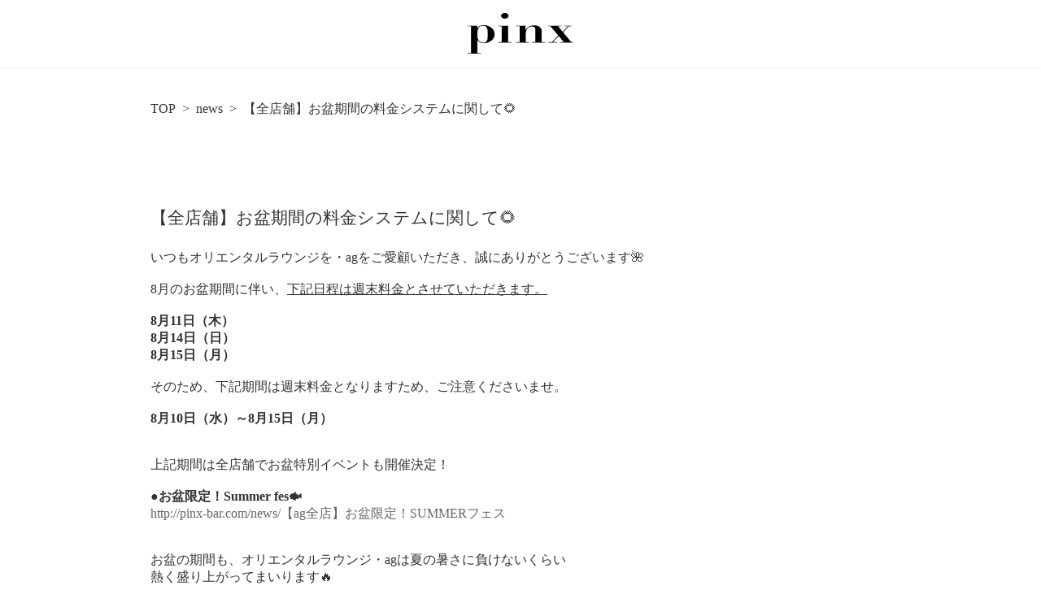

--- FILE ---
content_type: text/html; charset=UTF-8
request_url: https://pinx-bar.com/news/%E3%80%90%E5%85%A8%E5%BA%97%E8%88%97%E3%80%91%E3%81%8A%E7%9B%86%E6%9C%9F%E9%96%93%E3%81%AE%E6%96%99%E9%87%91%E3%82%B7%E3%82%B9%E3%83%86%E3%83%A0%E3%81%AB%E9%96%A2%E3%81%97%E3%81%A6%F0%9F%8C%BB/
body_size: 10319
content:
<!DOCTYPE html>
<html lang="ja"
	prefix="og: https://ogp.me/ns#" >
<head>
<meta charset="utf-8">
<meta http-equiv="X-UA-Compatible" content="IE=edge">
<meta name="viewport" content="width=device-width, initial-scale=1">
<title>【全店舗】お盆期間の料金システムに関して🌻 | pinx</title>

		<!-- All in One SEO 4.1.3.4 -->
		<meta name="description" content="いつもオリエンタルラウンジを・agをご愛顧いただき、誠にありがとうございます🌺8月のお盆期間に伴い、下記日程は […]"/>
		<link rel="canonical" href="https://pinx-bar.com/news/%e3%80%90%e5%85%a8%e5%ba%97%e8%88%97%e3%80%91%e3%81%8a%e7%9b%86%e6%9c%9f%e9%96%93%e3%81%ae%e6%96%99%e9%87%91%e3%82%b7%e3%82%b9%e3%83%86%e3%83%a0%e3%81%ab%e9%96%a2%e3%81%97%e3%81%a6%f0%9f%8c%bb/" />
		<meta property="og:site_name" content="pinx | お一人さま限定バー" />
		<meta property="og:type" content="article" />
		<meta property="og:title" content="【全店舗】お盆期間の料金システムに関して🌻 | pinx" />
		<meta property="og:description" content="いつもオリエンタルラウンジを・agをご愛顧いただき、誠にありがとうございます🌺8月のお盆期間に伴い、下記日程は […]" />
		<meta property="og:url" content="https://pinx-bar.com/news/%e3%80%90%e5%85%a8%e5%ba%97%e8%88%97%e3%80%91%e3%81%8a%e7%9b%86%e6%9c%9f%e9%96%93%e3%81%ae%e6%96%99%e9%87%91%e3%82%b7%e3%82%b9%e3%83%86%e3%83%a0%e3%81%ab%e9%96%a2%e3%81%97%e3%81%a6%f0%9f%8c%bb/" />
		<meta property="og:image" content="https://pinx-bar.com/wp-content/uploads/2022/08/OGP-2.png" />
		<meta property="og:image:secure_url" content="https://pinx-bar.com/wp-content/uploads/2022/08/OGP-2.png" />
		<meta property="og:image:width" content="1920" />
		<meta property="og:image:height" content="1282" />
		<meta property="article:published_time" content="2022-08-08T10:05:55Z" />
		<meta property="article:modified_time" content="2022-08-08T10:05:55Z" />
		<meta name="twitter:card" content="summary" />
		<meta name="twitter:domain" content="pinx-bar.com" />
		<meta name="twitter:title" content="【全店舗】お盆期間の料金システムに関して🌻 | pinx" />
		<meta name="twitter:description" content="いつもオリエンタルラウンジを・agをご愛顧いただき、誠にありがとうございます🌺8月のお盆期間に伴い、下記日程は […]" />
		<meta name="twitter:image" content="https://pinx-bar.com/wp-content/uploads/2022/08/OGP-2.png" />
		<script type="application/ld+json" class="aioseo-schema">
			{"@context":"https:\/\/schema.org","@graph":[{"@type":"WebSite","@id":"https:\/\/pinx-bar.com\/#website","url":"https:\/\/pinx-bar.com\/","name":"pinx","description":"\u304a\u4e00\u4eba\u3055\u307e\u9650\u5b9a\u30d0\u30fc","publisher":{"@id":"https:\/\/pinx-bar.com\/#organization"}},{"@type":"Organization","@id":"https:\/\/pinx-bar.com\/#organization","name":"pinx | \u304a\u4e00\u4eba\u3055\u307e\u9650\u5b9a\u30d0\u30fc","url":"https:\/\/pinx-bar.com\/","logo":{"@type":"ImageObject","@id":"https:\/\/pinx-bar.com\/#organizationLogo","url":"https:\/\/pinx-bar.com\/wp-content\/uploads\/2022\/08\/\u30d5\u30a1\u30d3\u30b3\u30f3.png","width":"1920","height":"1920"},"image":{"@id":"https:\/\/pinx-bar.com\/#organizationLogo"}},{"@type":"BreadcrumbList","@id":"https:\/\/pinx-bar.com\/news\/%e3%80%90%e5%85%a8%e5%ba%97%e8%88%97%e3%80%91%e3%81%8a%e7%9b%86%e6%9c%9f%e9%96%93%e3%81%ae%e6%96%99%e9%87%91%e3%82%b7%e3%82%b9%e3%83%86%e3%83%a0%e3%81%ab%e9%96%a2%e3%81%97%e3%81%a6%f0%9f%8c%bb\/#breadcrumblist","itemListElement":[{"@type":"ListItem","@id":"https:\/\/pinx-bar.com\/#listItem","position":"1","item":{"@type":"WebPage","@id":"https:\/\/pinx-bar.com\/","name":"\u30db\u30fc\u30e0","description":"\u90fd\u4f1a\u306e\u591c\u306e\u55a7\u9a12\u306b\u3001\u6e80\u54e1\u306e\u901a\u52e4\u96fb\u8eca\u306b\u3001\u5927\u4eba\u6570\u3067\u306e\u98f2\u307f\u4f1a\u306b\u3001\u3061\u3087\u3063\u3068\u75b2\u308c\u3066\u3057\u307e\u3063\u305f\u5927\u4eba\u305f\u3061\u306e\u3001\u79d8\u5bc6\u306e\u30b7\u30a7\u30eb\u30bf\u30fc\u3002\u9650\u3089\u308c\u305f\u4eba\u6570\u3060\u304b\u3089\u3053\u305d\u3001\u3088\u308a\u672c\u683c\u7684\u306a\u3001\u3088\u308a\u8d05\u6ca2\u306a\u304a\u9152\u3068\u6642\u9593\u3092\u3054\u63d0\u4f9b\u3057\u307e\u3059\u3002","url":"https:\/\/pinx-bar.com\/"},"nextItem":"https:\/\/pinx-bar.com\/news\/%e3%80%90%e5%85%a8%e5%ba%97%e8%88%97%e3%80%91%e3%81%8a%e7%9b%86%e6%9c%9f%e9%96%93%e3%81%ae%e6%96%99%e9%87%91%e3%82%b7%e3%82%b9%e3%83%86%e3%83%a0%e3%81%ab%e9%96%a2%e3%81%97%e3%81%a6%f0%9f%8c%bb\/#listItem"},{"@type":"ListItem","@id":"https:\/\/pinx-bar.com\/news\/%e3%80%90%e5%85%a8%e5%ba%97%e8%88%97%e3%80%91%e3%81%8a%e7%9b%86%e6%9c%9f%e9%96%93%e3%81%ae%e6%96%99%e9%87%91%e3%82%b7%e3%82%b9%e3%83%86%e3%83%a0%e3%81%ab%e9%96%a2%e3%81%97%e3%81%a6%f0%9f%8c%bb\/#listItem","position":"2","item":{"@type":"WebPage","@id":"https:\/\/pinx-bar.com\/news\/%e3%80%90%e5%85%a8%e5%ba%97%e8%88%97%e3%80%91%e3%81%8a%e7%9b%86%e6%9c%9f%e9%96%93%e3%81%ae%e6%96%99%e9%87%91%e3%82%b7%e3%82%b9%e3%83%86%e3%83%a0%e3%81%ab%e9%96%a2%e3%81%97%e3%81%a6%f0%9f%8c%bb\/","name":"\u3010\u5168\u5e97\u8217\u3011\u304a\u76c6\u671f\u9593\u306e\u6599\u91d1\u30b7\u30b9\u30c6\u30e0\u306b\u95a2\u3057\u3066\ud83c\udf3b","description":"\u3044\u3064\u3082\u30aa\u30ea\u30a8\u30f3\u30bf\u30eb\u30e9\u30a6\u30f3\u30b8\u3092\u30fbag\u3092\u3054\u611b\u9867\u3044\u305f\u3060\u304d\u3001\u8aa0\u306b\u3042\u308a\u304c\u3068\u3046\u3054\u3056\u3044\u307e\u3059\ud83c\udf3a8\u6708\u306e\u304a\u76c6\u671f\u9593\u306b\u4f34\u3044\u3001\u4e0b\u8a18\u65e5\u7a0b\u306f [\u2026]","url":"https:\/\/pinx-bar.com\/news\/%e3%80%90%e5%85%a8%e5%ba%97%e8%88%97%e3%80%91%e3%81%8a%e7%9b%86%e6%9c%9f%e9%96%93%e3%81%ae%e6%96%99%e9%87%91%e3%82%b7%e3%82%b9%e3%83%86%e3%83%a0%e3%81%ab%e9%96%a2%e3%81%97%e3%81%a6%f0%9f%8c%bb\/"},"previousItem":"https:\/\/pinx-bar.com\/#listItem"}]},{"@type":"Person","@id":"https:\/\/pinx-bar.com\/author\/ag_user\/#author","url":"https:\/\/pinx-bar.com\/author\/ag_user\/","name":"ag_user"},{"@type":"WebPage","@id":"https:\/\/pinx-bar.com\/news\/%e3%80%90%e5%85%a8%e5%ba%97%e8%88%97%e3%80%91%e3%81%8a%e7%9b%86%e6%9c%9f%e9%96%93%e3%81%ae%e6%96%99%e9%87%91%e3%82%b7%e3%82%b9%e3%83%86%e3%83%a0%e3%81%ab%e9%96%a2%e3%81%97%e3%81%a6%f0%9f%8c%bb\/#webpage","url":"https:\/\/pinx-bar.com\/news\/%e3%80%90%e5%85%a8%e5%ba%97%e8%88%97%e3%80%91%e3%81%8a%e7%9b%86%e6%9c%9f%e9%96%93%e3%81%ae%e6%96%99%e9%87%91%e3%82%b7%e3%82%b9%e3%83%86%e3%83%a0%e3%81%ab%e9%96%a2%e3%81%97%e3%81%a6%f0%9f%8c%bb\/","name":"\u3010\u5168\u5e97\u8217\u3011\u304a\u76c6\u671f\u9593\u306e\u6599\u91d1\u30b7\u30b9\u30c6\u30e0\u306b\u95a2\u3057\u3066\ud83c\udf3b | pinx","description":"\u3044\u3064\u3082\u30aa\u30ea\u30a8\u30f3\u30bf\u30eb\u30e9\u30a6\u30f3\u30b8\u3092\u30fbag\u3092\u3054\u611b\u9867\u3044\u305f\u3060\u304d\u3001\u8aa0\u306b\u3042\u308a\u304c\u3068\u3046\u3054\u3056\u3044\u307e\u3059\ud83c\udf3a8\u6708\u306e\u304a\u76c6\u671f\u9593\u306b\u4f34\u3044\u3001\u4e0b\u8a18\u65e5\u7a0b\u306f [\u2026]","inLanguage":"ja","isPartOf":{"@id":"https:\/\/pinx-bar.com\/#website"},"breadcrumb":{"@id":"https:\/\/pinx-bar.com\/news\/%e3%80%90%e5%85%a8%e5%ba%97%e8%88%97%e3%80%91%e3%81%8a%e7%9b%86%e6%9c%9f%e9%96%93%e3%81%ae%e6%96%99%e9%87%91%e3%82%b7%e3%82%b9%e3%83%86%e3%83%a0%e3%81%ab%e9%96%a2%e3%81%97%e3%81%a6%f0%9f%8c%bb\/#breadcrumblist"},"author":"https:\/\/pinx-bar.com\/author\/ag_user\/#author","creator":"https:\/\/pinx-bar.com\/author\/ag_user\/#author","datePublished":"2022-08-08T10:05:55+09:00","dateModified":"2022-08-08T10:05:55+09:00"}]}
		</script>
		<!-- All in One SEO -->

<link rel="alternate" type="application/rss+xml" title="pinx &raquo; フィード" href="https://pinx-bar.com/feed/" />
<link rel="alternate" type="application/rss+xml" title="pinx &raquo; コメントフィード" href="https://pinx-bar.com/comments/feed/" />
<link rel="alternate" title="oEmbed (JSON)" type="application/json+oembed" href="https://pinx-bar.com/wp-json/oembed/1.0/embed?url=https%3A%2F%2Fpinx-bar.com%2Fnews%2F%25e3%2580%2590%25e5%2585%25a8%25e5%25ba%2597%25e8%2588%2597%25e3%2580%2591%25e3%2581%258a%25e7%259b%2586%25e6%259c%259f%25e9%2596%2593%25e3%2581%25ae%25e6%2596%2599%25e9%2587%2591%25e3%2582%25b7%25e3%2582%25b9%25e3%2583%2586%25e3%2583%25a0%25e3%2581%25ab%25e9%2596%25a2%25e3%2581%2597%25e3%2581%25a6%25f0%259f%258c%25bb%2F" />
<link rel="alternate" title="oEmbed (XML)" type="text/xml+oembed" href="https://pinx-bar.com/wp-json/oembed/1.0/embed?url=https%3A%2F%2Fpinx-bar.com%2Fnews%2F%25e3%2580%2590%25e5%2585%25a8%25e5%25ba%2597%25e8%2588%2597%25e3%2580%2591%25e3%2581%258a%25e7%259b%2586%25e6%259c%259f%25e9%2596%2593%25e3%2581%25ae%25e6%2596%2599%25e9%2587%2591%25e3%2582%25b7%25e3%2582%25b9%25e3%2583%2586%25e3%2583%25a0%25e3%2581%25ab%25e9%2596%25a2%25e3%2581%2597%25e3%2581%25a6%25f0%259f%258c%25bb%2F&#038;format=xml" />
<meta name="description" content="いつもオリエンタルラウンジを・agをご愛顧いただき、誠にありがとうございます🌺8月のお盆期間に伴い、下記日程は週末料金とさせていただきます。8月11日（木）8月14日（日）8月15日（月）そのため、下記期間は週末料金となりますため、ご注意くださいませ。8月10日（水）～8月15日（月）上記期間は全店舗でお盆特別イベントも開催決定！●お盆限定！Summer fes🐟http://pinx-bar.com/news/【ag全店】お盆限定！SUMMERフェスお盆の期間も、オリエンタ" />		<!-- This site uses the Google Analytics by MonsterInsights plugin v7.17.0 - Using Analytics tracking - https://www.monsterinsights.com/ -->
		<!-- Note: MonsterInsights is not currently configured on this site. The site owner needs to authenticate with Google Analytics in the MonsterInsights settings panel. -->
					<!-- No UA code set -->
				<!-- / Google Analytics by MonsterInsights -->
		<style id='wp-img-auto-sizes-contain-inline-css' type='text/css'>
img:is([sizes=auto i],[sizes^="auto," i]){contain-intrinsic-size:3000px 1500px}
/*# sourceURL=wp-img-auto-sizes-contain-inline-css */
</style>
<link rel='stylesheet' id='sbi_styles-css' href='https://pinx-bar.com/wp-content/plugins/instagram-feed/css/sbi-styles.min.css?ver=6.1.5' type='text/css' media='all' />
<link rel='stylesheet' id='vkExUnit_common_style-css' href='https://pinx-bar.com/wp-content/plugins/vk-all-in-one-expansion-unit/assets/css/vkExUnit_style.css?ver=9.61.5.0' type='text/css' media='all' />
<style id='vkExUnit_common_style-inline-css' type='text/css'>
:root {--ver_page_top_button_url:url(https://pinx-bar.com/wp-content/plugins/vk-all-in-one-expansion-unit/assets/images/to-top-btn-icon.svg);}@font-face {font-weight: normal;font-style: normal;font-family: "vk_sns";src: url("https://pinx-bar.com/wp-content/plugins/vk-all-in-one-expansion-unit/inc/sns/icons/fonts/vk_sns.eot?-bq20cj");src: url("https://pinx-bar.com/wp-content/plugins/vk-all-in-one-expansion-unit/inc/sns/icons/fonts/vk_sns.eot?#iefix-bq20cj") format("embedded-opentype"),url("https://pinx-bar.com/wp-content/plugins/vk-all-in-one-expansion-unit/inc/sns/icons/fonts/vk_sns.woff?-bq20cj") format("woff"),url("https://pinx-bar.com/wp-content/plugins/vk-all-in-one-expansion-unit/inc/sns/icons/fonts/vk_sns.ttf?-bq20cj") format("truetype"),url("https://pinx-bar.com/wp-content/plugins/vk-all-in-one-expansion-unit/inc/sns/icons/fonts/vk_sns.svg?-bq20cj#vk_sns") format("svg");}
/*# sourceURL=vkExUnit_common_style-inline-css */
</style>
<style id='wp-emoji-styles-inline-css' type='text/css'>

	img.wp-smiley, img.emoji {
		display: inline !important;
		border: none !important;
		box-shadow: none !important;
		height: 1em !important;
		width: 1em !important;
		margin: 0 0.07em !important;
		vertical-align: -0.1em !important;
		background: none !important;
		padding: 0 !important;
	}
/*# sourceURL=wp-emoji-styles-inline-css */
</style>
<style id='wp-block-library-inline-css' type='text/css'>
:root{--wp-block-synced-color:#7a00df;--wp-block-synced-color--rgb:122,0,223;--wp-bound-block-color:var(--wp-block-synced-color);--wp-editor-canvas-background:#ddd;--wp-admin-theme-color:#007cba;--wp-admin-theme-color--rgb:0,124,186;--wp-admin-theme-color-darker-10:#006ba1;--wp-admin-theme-color-darker-10--rgb:0,107,160.5;--wp-admin-theme-color-darker-20:#005a87;--wp-admin-theme-color-darker-20--rgb:0,90,135;--wp-admin-border-width-focus:2px}@media (min-resolution:192dpi){:root{--wp-admin-border-width-focus:1.5px}}.wp-element-button{cursor:pointer}:root .has-very-light-gray-background-color{background-color:#eee}:root .has-very-dark-gray-background-color{background-color:#313131}:root .has-very-light-gray-color{color:#eee}:root .has-very-dark-gray-color{color:#313131}:root .has-vivid-green-cyan-to-vivid-cyan-blue-gradient-background{background:linear-gradient(135deg,#00d084,#0693e3)}:root .has-purple-crush-gradient-background{background:linear-gradient(135deg,#34e2e4,#4721fb 50%,#ab1dfe)}:root .has-hazy-dawn-gradient-background{background:linear-gradient(135deg,#faaca8,#dad0ec)}:root .has-subdued-olive-gradient-background{background:linear-gradient(135deg,#fafae1,#67a671)}:root .has-atomic-cream-gradient-background{background:linear-gradient(135deg,#fdd79a,#004a59)}:root .has-nightshade-gradient-background{background:linear-gradient(135deg,#330968,#31cdcf)}:root .has-midnight-gradient-background{background:linear-gradient(135deg,#020381,#2874fc)}:root{--wp--preset--font-size--normal:16px;--wp--preset--font-size--huge:42px}.has-regular-font-size{font-size:1em}.has-larger-font-size{font-size:2.625em}.has-normal-font-size{font-size:var(--wp--preset--font-size--normal)}.has-huge-font-size{font-size:var(--wp--preset--font-size--huge)}.has-text-align-center{text-align:center}.has-text-align-left{text-align:left}.has-text-align-right{text-align:right}.has-fit-text{white-space:nowrap!important}#end-resizable-editor-section{display:none}.aligncenter{clear:both}.items-justified-left{justify-content:flex-start}.items-justified-center{justify-content:center}.items-justified-right{justify-content:flex-end}.items-justified-space-between{justify-content:space-between}.screen-reader-text{border:0;clip-path:inset(50%);height:1px;margin:-1px;overflow:hidden;padding:0;position:absolute;width:1px;word-wrap:normal!important}.screen-reader-text:focus{background-color:#ddd;clip-path:none;color:#444;display:block;font-size:1em;height:auto;left:5px;line-height:normal;padding:15px 23px 14px;text-decoration:none;top:5px;width:auto;z-index:100000}html :where(.has-border-color){border-style:solid}html :where([style*=border-top-color]){border-top-style:solid}html :where([style*=border-right-color]){border-right-style:solid}html :where([style*=border-bottom-color]){border-bottom-style:solid}html :where([style*=border-left-color]){border-left-style:solid}html :where([style*=border-width]){border-style:solid}html :where([style*=border-top-width]){border-top-style:solid}html :where([style*=border-right-width]){border-right-style:solid}html :where([style*=border-bottom-width]){border-bottom-style:solid}html :where([style*=border-left-width]){border-left-style:solid}html :where(img[class*=wp-image-]){height:auto;max-width:100%}:where(figure){margin:0 0 1em}html :where(.is-position-sticky){--wp-admin--admin-bar--position-offset:var(--wp-admin--admin-bar--height,0px)}@media screen and (max-width:600px){html :where(.is-position-sticky){--wp-admin--admin-bar--position-offset:0px}}

/*# sourceURL=wp-block-library-inline-css */
</style>
<style id='classic-theme-styles-inline-css' type='text/css'>
/*! This file is auto-generated */
.wp-block-button__link{color:#fff;background-color:#32373c;border-radius:9999px;box-shadow:none;text-decoration:none;padding:calc(.667em + 2px) calc(1.333em + 2px);font-size:1.125em}.wp-block-file__button{background:#32373c;color:#fff;text-decoration:none}
/*# sourceURL=/wp-includes/css/classic-themes.min.css */
</style>
<link rel='stylesheet' id='contact-form-7-css' href='https://pinx-bar.com/wp-content/plugins/contact-form-7/includes/css/styles.css?ver=5.4.2' type='text/css' media='all' />
<link rel='stylesheet' id='lightning-common-style-css' href='https://pinx-bar.com/wp-content/themes/lightning/_g3/assets/css/style.css?ver=14.3.2' type='text/css' media='all' />
<style id='lightning-common-style-inline-css' type='text/css'>
/* Lightning */:root {--vk-color-primary:#337ab7;--vk-color-primary-dark:#286192;--vk-color-primary-vivid:#3886c9;--g_nav_main_acc_icon_open_url:url(https://pinx-bar.com/wp-content/themes/lightning/_g3/inc/vk-mobile-nav/package/images/vk-menu-acc-icon-open-black.svg);--g_nav_main_acc_icon_close_url: url(https://pinx-bar.com/wp-content/themes/lightning/_g3/inc/vk-mobile-nav/package/images/vk-menu-close-black.svg);--g_nav_sub_acc_icon_open_url: url(https://pinx-bar.com/wp-content/themes/lightning/_g3/inc/vk-mobile-nav/package/images/vk-menu-acc-icon-open-white.svg);--g_nav_sub_acc_icon_close_url: url(https://pinx-bar.com/wp-content/themes/lightning/_g3/inc/vk-mobile-nav/package/images/vk-menu-close-white.svg);}
/* vk-mobile-nav */:root {--vk-mobile-nav-menu-btn-bg-src: url("https://pinx-bar.com/wp-content/themes/lightning/_g3/inc/vk-mobile-nav/package/images/vk-menu-btn-black.svg");--vk-mobile-nav-menu-btn-close-bg-src: url("https://pinx-bar.com/wp-content/themes/lightning/_g3/inc/vk-mobile-nav/package/images/vk-menu-close-black.svg");--vk-menu-acc-icon-open-black-bg-src: url("https://pinx-bar.com/wp-content/themes/lightning/_g3/inc/vk-mobile-nav/package/images/vk-menu-acc-icon-open-black.svg");--vk-menu-acc-icon-open-white-bg-src: url("https://pinx-bar.com/wp-content/themes/lightning/_g3/inc/vk-mobile-nav/package/images/vk-menu-acc-icon-open-white.svg");--vk-menu-acc-icon-close-black-bg-src: url("https://pinx-bar.com/wp-content/themes/lightning/_g3/inc/vk-mobile-nav/package/images/vk-menu-close-black.svg");--vk-menu-acc-icon-close-white-bg-src: url("https://pinx-bar.com/wp-content/themes/lightning/_g3/inc/vk-mobile-nav/package/images/vk-menu-close-white.svg");}
/*# sourceURL=lightning-common-style-inline-css */
</style>
<link rel='stylesheet' id='lightning-design-style-css' href='https://pinx-bar.com/wp-content/themes/lightning/_g3/design-skin/origin3/css/style.css?ver=14.3.2' type='text/css' media='all' />
<style id='lightning-design-style-inline-css' type='text/css'>
.tagcloud a:before { font-family: "Font Awesome 5 Free";content: "\f02b";font-weight: bold; }
/*# sourceURL=lightning-design-style-inline-css */
</style>
<link rel='stylesheet' id='lightning-theme-style-css' href='https://pinx-bar.com/wp-content/themes/lightning_child_sample/style.css?ver=14.3.2' type='text/css' media='all' />
<link rel='stylesheet' id='vk-font-awesome-css' href='https://pinx-bar.com/wp-content/themes/lightning/inc/font-awesome/package/versions/5/css/all.min.css?ver=5.13.0' type='text/css' media='all' />
<link rel="https://api.w.org/" href="https://pinx-bar.com/wp-json/" /><link rel="alternate" title="JSON" type="application/json" href="https://pinx-bar.com/wp-json/wp/v2/news/2231" /><link rel="EditURI" type="application/rsd+xml" title="RSD" href="https://pinx-bar.com/xmlrpc.php?rsd" />
<meta name="generator" content="WordPress 6.9" />
<link rel='shortlink' href='https://pinx-bar.com/?p=2231' />
<noscript><style>.lazyload[data-src]{display:none !important;}</style></noscript><style>.lazyload{background-image:none !important;}.lazyload:before{background-image:none !important;}</style><!-- [ VK All in One Expansion Unit OGP ] -->
<meta property="og:site_name" content="pinx" />
<meta property="og:url" content="https://pinx-bar.com/news/%e3%80%90%e5%85%a8%e5%ba%97%e8%88%97%e3%80%91%e3%81%8a%e7%9b%86%e6%9c%9f%e9%96%93%e3%81%ae%e6%96%99%e9%87%91%e3%82%b7%e3%82%b9%e3%83%86%e3%83%a0%e3%81%ab%e9%96%a2%e3%81%97%e3%81%a6%f0%9f%8c%bb/" />
<meta property="og:title" content="【全店舗】お盆期間の料金システムに関して🌻 | pinx" />
<meta property="og:description" content="いつもオリエンタルラウンジを・agをご愛顧いただき、誠にありがとうございます🌺8月のお盆期間に伴い、下記日程は週末料金とさせていただきます。8月11日（木）8月14日（日）8月15日（月）そのため、下記期間は週末料金となりますため、ご注意くださいませ。8月10日（水）～8月15日（月）上記期間は全店舗でお盆特別イベントも開催決定！●お盆限定！Summer fes🐟http://pinx-bar.com/news/【ag全店】お盆限定！SUMMERフェスお盆の期間も、オリエンタ" />
<meta property="og:type" content="article" />
<meta property="og:image" content="http://pinx-bar.com/wp-content/uploads/2021/09/ag-0920.png" />
<meta property="og:image:width" content="2786" />
<meta property="og:image:height" content="1567" />
<!-- [ / VK All in One Expansion Unit OGP ] -->
<!-- [ VK All in One Expansion Unit twitter card ] -->
<meta name="twitter:card" content="summary_large_image">
<meta name="twitter:description" content="いつもオリエンタルラウンジを・agをご愛顧いただき、誠にありがとうございます🌺8月のお盆期間に伴い、下記日程は週末料金とさせていただきます。8月11日（木）8月14日（日）8月15日（月）そのため、下記期間は週末料金となりますため、ご注意くださいませ。8月10日（水）～8月15日（月）上記期間は全店舗でお盆特別イベントも開催決定！●お盆限定！Summer fes🐟http://pinx-bar.com/news/【ag全店】お盆限定！SUMMERフェスお盆の期間も、オリエンタ">
<meta name="twitter:title" content="【全店舗】お盆期間の料金システムに関して🌻 | pinx">
<meta name="twitter:url" content="https://pinx-bar.com/news/%e3%80%90%e5%85%a8%e5%ba%97%e8%88%97%e3%80%91%e3%81%8a%e7%9b%86%e6%9c%9f%e9%96%93%e3%81%ae%e6%96%99%e9%87%91%e3%82%b7%e3%82%b9%e3%83%86%e3%83%a0%e3%81%ab%e9%96%a2%e3%81%97%e3%81%a6%f0%9f%8c%bb/">
	<meta name="twitter:image" content="http://pinx-bar.com/wp-content/uploads/2021/09/ag-0920.png">
	<meta name="twitter:domain" content="pinx-bar.com">
	<!-- [ / VK All in One Expansion Unit twitter card ] -->
	<link rel="icon" href="https://pinx-bar.com/wp-content/uploads/2022/08/cropped-ファビコン-32x32.png" sizes="32x32" />
<link rel="icon" href="https://pinx-bar.com/wp-content/uploads/2022/08/cropped-ファビコン-192x192.png" sizes="192x192" />
<link rel="apple-touch-icon" href="https://pinx-bar.com/wp-content/uploads/2022/08/cropped-ファビコン-180x180.png" />
<meta name="msapplication-TileImage" content="https://pinx-bar.com/wp-content/uploads/2022/08/cropped-ファビコン-270x270.png" />
<!-- 変更 -->
<link rel="stylesheet" id="lightning-theme-style-css" href="https://ag-ree.jp/wp-content/themes/lightning_child_sample/style.css?ver=20220422021259" type="text/css" media="all">
<script src="https://ajax.googleapis.com/ajax/libs/jquery/3.6.0/jquery.min.js"></script>
<script src="https://cdnjs.cloudflare.com/ajax/libs/bxslider/4.2.15/jquery.bxslider.min.js" integrity="sha512-p55Bpm5gf7tvTsmkwyszUe4oVMwxJMoff7Jq3J/oHaBk+tNQvDKNz9/gLxn9vyCjgd6SAoqLnL13fnuZzCYAUA==" crossorigin="anonymous" referrerpolicy="no-referrer"></script>
<!-- <link rel="stylesheet" href="https://cdnjs.cloudflare.com/ajax/libs/bxslider/4.2.15/jquery.bxslider.css" integrity="sha512-rV4fiystTwIvs71MLqeLbKbzosmgDS7VU5Xqk1IwFitAM+Aa9x/8Xil4CW+9DjOvVle2iqg4Ncagsbgu2MWxKQ==" crossorigin="anonymous" referrerpolicy="no-referrer" /> -->
<script>
  (function(d) {
    var config = {
      kitId: 'qem3kfr',
      scriptTimeout: 3000,
      async: true
    },
    h=d.documentElement,t=setTimeout(function(){h.className=h.className.replace(/\bwf-loading\b/g,"")+" wf-inactive";},config.scriptTimeout),tk=d.createElement("script"),f=false,s=d.getElementsByTagName("script")[0],a;h.className+=" wf-loading";tk.src='https://use.typekit.net/'+config.kitId+'.js';tk.async=true;tk.onload=tk.onreadystatechange=function(){a=this.readyState;if(f||a&&a!="complete"&&a!="loaded")return;f=true;clearTimeout(t);try{Typekit.load(config)}catch(e){}};s.parentNode.insertBefore(tk,s)
  })(document);
	
</script>

<link rel="stylesheet" type="text/css" href="//cdn.jsdelivr.net/npm/slick-carousel@1.8.1/slick/slick.css"/>
<script type="text/javascript" src="//cdn.jsdelivr.net/npm/slick-carousel@1.8.1/slick/slick.min.js"></script>
<script type="text/javascript">
	 jQuery(function ($) {
		 $('#sbi_images').delay(2000).queue(function(){
			 $('#sbi_images').slick({
				 infinite: true,
				 slidesToShow: 3,
				 slidesToScroll: 3,
				 rows: 3,
				 arrows:true,
				 prevArrow:'<div class="arrow prev">＜</div>',
				 nextArrow:'<div class="arrow next">＞</div>',
				 autoplay:true,
				 autoplaySpeed:2600
			 });
		 });

		 $('.slick-slide').find().removeClass('.sbi_num_diff_hide');

// 		 function checkBreakPoint() {
			 w = $(window).width();
			 if (w <= 479) {
				 // スマホ向け（479px以下のとき）
				 $('.gallery_slide').slick({
					 //スライドさせる
					 slidesToShow: 1,
					 slidesToScroll: 1,
					 rows: 2,
// 					 centerMode: true,
// 					 centerPadding: '27%',
					 arrows: true,
					 prevArrow:'<div class="arrow prev"></div>',
					 nextArrow:'<div class="arrow next"></div>',
					 autoplay: true,
					 autoplaySpeed: 3000
				 });
			 } else if(w > 480){
				 // PC向け
				 $('.gallery_slide').slick({
					 //スライドさせる
					 slidesToShow: 3,
					 slidesToScroll: 1,
					 rows: 1,
// 					 centerMode: true,
// 					 centerPadding: '27%',
					 arrows: true,
					 prevArrow:'<div class="arrow prev"></div>',
					 nextArrow:'<div class="arrow next"></div>',
					 autoplay: true,
					 autoplaySpeed: 3000
				 });
			 }
// 		 }
		 // ウインドウがリサイズする度にチェック
// 		 $(window).resize(function(){
// 			 checkBreakPoint();
// 		 });
		 
	 });
</script>
</head>
<body class="wp-singular news-template-default single single-news postid-2231 custom-background wp-embed-responsive wp-theme-lightning wp-child-theme-lightning_child_sample post-name-%e3%80%90%e5%85%a8%e5%ba%97%e8%88%97%e3%80%91%e3%81%8a%e7%9b%86%e6%9c%9f%e9%96%93%e3%81%ae%e6%96%99%e9%87%91%e3%82%b7%e3%82%b9%e3%83%86%e3%83%a0%e3%81%ab%e9%96%a2%e3%81%97%e3%81%a6%f0%9f%8c%bb post-type-news device-pc fa_v5_css">
<script data-cfasync="false" data-no-defer="1">var ewww_webp_supported=false;</script>
<a class="skip-link screen-reader-text" href="#main">コンテンツへスキップ</a>
<a class="skip-link screen-reader-text" href="#vk-mobile-nav">ナビゲーションに移動</a>

<header id="site-header" class="site-header site-header--layout--nav-float">
		<div id="site-header-container" class="site-header-container container">

				<div class="site-header-logo">
		<a href="#">
			<!-- <span><img src="[data-uri]" alt="pinx" data-src="http://pinx-bar.com/wp-content/uploads/2022/08/pinxロゴ01.png" decoding="async" class="lazyload" /><noscript><img src="http://pinx-bar.com/wp-content/uploads/2022/08/pinxロゴ01.png" alt="pinx" data-eio="l" /></noscript></span> -->
			<span>
				<img src="https://pinx-bar.com/wp-content/uploads/2022/08/pinxロゴ01.png" alt="pinx" data-src="https://pinx-bar.com/wp-content/uploads/2022/08/pinxロゴ01.png" decoding="async" class=" lazyloaded">
			</span>
		</a>
		</div>

		
			</div>
	</header>




<!-- [ #breadcrumb ] --><div id="breadcrumb" class="breadcrumb"><div class="container"><ol class="breadcrumb-list"><li class="breadcrumb-list__item breadcrumb-list__item--home" itemprop="itemListElement" itemscope itemtype="http://schema.org/ListItem"><a href="https://pinx-bar.com" itemprop="item"><i class="fas fa-fw fa-home"></i><span itemprop="name">TOP</span></a></li><li class="breadcrumb-list__item" itemprop="itemListElement" itemscope itemtype="http://schema.org/ListItem"><a href="https://pinx-bar.com/news/" itemprop="item"><span itemprop="name">news</span></a></li><li class="breadcrumb-list__item" itemprop="itemListElement" itemscope itemtype="http://schema.org/ListItem"><span itemprop="name">【全店舗】お盆期間の料金システムに関して🌻</span></li></ol></div>
                </div>
                <!-- [ /#breadcrumb ] -->
                <div class="site-body">

		<div class="site-body-container container">

		<div class="main-section" id="main" role="main">
			<div class="media_page_eyecatch news_page_eyecatch">
				<img src="">
				<h1 class="blog-detail__title news_ttl">【全店舗】お盆期間の料金システムに関して🌻</h1>
			</div>
			<article class="blog-detail__body news_post">				
				いつもオリエンタルラウンジを・agをご愛顧いただき、誠にありがとうございます🌺<br /><br />8月のお盆期間に伴い、<ins>下記日程は週末料金とさせていただきます。</ins><br /><br /><strong>8月11日（木）<br />8月14日（日）<br />8月15日（月）</strong><br /><br />そのため、下記期間は週末料金となりますため、ご注意くださいませ。<br /><br /><strong>8月10日（水）～8月15日（月）</strong><br /><br /><br />上記期間は全店舗でお盆特別イベントも開催決定！<br /><br /><strong>●お盆限定！Summer fes🐟</strong><br /><a href="http://pinx-bar.com/news/%e3%80%90ag%e5%85%a8%e5%ba%97%e3%80%91%e3%81%8a%e7%9b%86%e9%99%90%e5%ae%9a%ef%bc%81summer%e3%83%95%e3%82%a7%e3%82%b9%f0%9f%90%a0/" title="【ag全店】お盆限定！SUMMERフェス">http://pinx-bar.com/news/【ag全店】お盆限定！SUMMERフェス</a><br /><br /><br />お盆の期間も、オリエンタルラウンジ・agは夏の暑さに負けないくらい<br />熱く盛り上がってまいります🔥<br /><br />ひと夏の思い出を、ぜひ当店で作りましょう🕊🌿<br /><br /><br />皆さまのご来店、心よりお待ちしております🥀<br /><br />※ご来店の皆さまには感染症対策（検温やマスク着用、消毒等）へのご協力をお願いしております。
			</article>
			
		</div><!-- [ /.main-section ] -->

		
	</div><!-- [ /.site-body-container ] -->

	
</div><!-- [ /.site-body ] -->

<footer class="site-footer">
	<div class="footer_first_content">
		<img src="[data-uri]" data-src="https://pinx-bar.com/wp-content/uploads/2022/08/pinxロゴ01.png" decoding="async" class="lazyload"><noscript><img src="https://pinx-bar.com/wp-content/uploads/2022/08/pinxロゴ01.png" data-eio="l"></noscript>
		<p>一人の夜こそ、贅沢に。</p>
	</div>


			<nav class="footer-nav"><div class="container"><ul id="menu-footer_menu" class="menu footer-nav-list nav nav--line"><li id="menu-item-1556" class="menu-item menu-item-type-custom menu-item-object-custom menu-item-home menu-item-1556"><a href="http://pinx-bar.com/#shop">Shop</a></li>
<li id="menu-item-1557" class="menu-item menu-item-type-custom menu-item-object-custom menu-item-home menu-item-1557"><a href="http://pinx-bar.com/#flow">Flow</a></li>
<li id="menu-item-1558" class="menu-item menu-item-type-custom menu-item-object-custom menu-item-home menu-item-1558"><a href="http://pinx-bar.com/#price">Price</a></li>
<li id="menu-item-1560" class="menu-item menu-item-type-custom menu-item-object-custom menu-item-home menu-item-1560"><a href="http://pinx-bar.com/#recruit">Recruit</a></li>
<li id="menu-item-1561" class="menu-item menu-item-type-custom menu-item-object-custom menu-item-home menu-item-1561"><a href="http://pinx-bar.com/#contact">Contact</a></li>
<li id="menu-item-2004" class="menu-item menu-item-type-custom menu-item-object-custom menu-item-2004"><a href="https://oriental-lounge.com/">Company</a></li>
</ul></div></nav>	
		
	
	<div class="container site-footer-copyright">
				<p>Copyright(C) 2022 pinx All Rights Reserved.</p>
			</div>
</footer>

<script type="speculationrules">
{"prefetch":[{"source":"document","where":{"and":[{"href_matches":"/*"},{"not":{"href_matches":["/wp-*.php","/wp-admin/*","/wp-content/uploads/*","/wp-content/*","/wp-content/plugins/*","/wp-content/themes/lightning_child_sample/*","/wp-content/themes/lightning/_g3/*","/*\\?(.+)"]}},{"not":{"selector_matches":"a[rel~=\"nofollow\"]"}},{"not":{"selector_matches":".no-prefetch, .no-prefetch a"}}]},"eagerness":"conservative"}]}
</script>
<a href="#top" id="page_top" class="page_top_btn">PAGE TOP</a><!-- Instagram Feed JS -->
<script type="text/javascript">
var sbiajaxurl = "https://pinx-bar.com/wp-admin/admin-ajax.php";
</script>
<div id="vk-mobile-nav-menu-btn" class="vk-mobile-nav-menu-btn">MENU</div><div class="vk-mobile-nav vk-mobile-nav-drop-in" id="vk-mobile-nav"></div><script type="text/javascript" id="eio-lazy-load-js-before">
/* <![CDATA[ */
var eio_lazy_vars = {"exactdn_domain":"","skip_autoscale":0,"threshold":0};
//# sourceURL=eio-lazy-load-js-before
/* ]]> */
</script>
<script type="text/javascript" src="https://pinx-bar.com/wp-content/plugins/ewww-image-optimizer/includes/lazysizes.min.js?ver=670" id="eio-lazy-load-js"></script>
<script type="text/javascript" src="https://pinx-bar.com/wp-includes/js/dist/vendor/wp-polyfill.min.js?ver=3.15.0" id="wp-polyfill-js"></script>
<script type="text/javascript" id="contact-form-7-js-extra">
/* <![CDATA[ */
var wpcf7 = {"api":{"root":"https://pinx-bar.com/wp-json/","namespace":"contact-form-7/v1"}};
//# sourceURL=contact-form-7-js-extra
/* ]]> */
</script>
<script type="text/javascript" src="https://pinx-bar.com/wp-content/plugins/contact-form-7/includes/js/index.js?ver=5.4.2" id="contact-form-7-js"></script>
<script type="text/javascript" id="vkExUnit_master-js-js-extra">
/* <![CDATA[ */
var vkExOpt = {"ajax_url":"https://pinx-bar.com/wp-admin/admin-ajax.php","enable_smooth_scroll":"1"};
//# sourceURL=vkExUnit_master-js-js-extra
/* ]]> */
</script>
<script type="text/javascript" src="https://pinx-bar.com/wp-content/plugins/vk-all-in-one-expansion-unit/assets/js/all.min.js?ver=9.61.5.0" id="vkExUnit_master-js-js"></script>
<script type="text/javascript" id="lightning-js-js-extra">
/* <![CDATA[ */
var lightningOpt = {"header_scrool":"1","add_header_offset_margin":"1"};
//# sourceURL=lightning-js-js-extra
/* ]]> */
</script>
<script type="text/javascript" src="https://pinx-bar.com/wp-content/themes/lightning/_g3/assets/js/main.js?ver=14.3.2" id="lightning-js-js"></script>
<script id="wp-emoji-settings" type="application/json">
{"baseUrl":"https://s.w.org/images/core/emoji/17.0.2/72x72/","ext":".png","svgUrl":"https://s.w.org/images/core/emoji/17.0.2/svg/","svgExt":".svg","source":{"concatemoji":"https://pinx-bar.com/wp-includes/js/wp-emoji-release.min.js?ver=6.9"}}
</script>
<script type="module">
/* <![CDATA[ */
/*! This file is auto-generated */
const a=JSON.parse(document.getElementById("wp-emoji-settings").textContent),o=(window._wpemojiSettings=a,"wpEmojiSettingsSupports"),s=["flag","emoji"];function i(e){try{var t={supportTests:e,timestamp:(new Date).valueOf()};sessionStorage.setItem(o,JSON.stringify(t))}catch(e){}}function c(e,t,n){e.clearRect(0,0,e.canvas.width,e.canvas.height),e.fillText(t,0,0);t=new Uint32Array(e.getImageData(0,0,e.canvas.width,e.canvas.height).data);e.clearRect(0,0,e.canvas.width,e.canvas.height),e.fillText(n,0,0);const a=new Uint32Array(e.getImageData(0,0,e.canvas.width,e.canvas.height).data);return t.every((e,t)=>e===a[t])}function p(e,t){e.clearRect(0,0,e.canvas.width,e.canvas.height),e.fillText(t,0,0);var n=e.getImageData(16,16,1,1);for(let e=0;e<n.data.length;e++)if(0!==n.data[e])return!1;return!0}function u(e,t,n,a){switch(t){case"flag":return n(e,"\ud83c\udff3\ufe0f\u200d\u26a7\ufe0f","\ud83c\udff3\ufe0f\u200b\u26a7\ufe0f")?!1:!n(e,"\ud83c\udde8\ud83c\uddf6","\ud83c\udde8\u200b\ud83c\uddf6")&&!n(e,"\ud83c\udff4\udb40\udc67\udb40\udc62\udb40\udc65\udb40\udc6e\udb40\udc67\udb40\udc7f","\ud83c\udff4\u200b\udb40\udc67\u200b\udb40\udc62\u200b\udb40\udc65\u200b\udb40\udc6e\u200b\udb40\udc67\u200b\udb40\udc7f");case"emoji":return!a(e,"\ud83e\u1fac8")}return!1}function f(e,t,n,a){let r;const o=(r="undefined"!=typeof WorkerGlobalScope&&self instanceof WorkerGlobalScope?new OffscreenCanvas(300,150):document.createElement("canvas")).getContext("2d",{willReadFrequently:!0}),s=(o.textBaseline="top",o.font="600 32px Arial",{});return e.forEach(e=>{s[e]=t(o,e,n,a)}),s}function r(e){var t=document.createElement("script");t.src=e,t.defer=!0,document.head.appendChild(t)}a.supports={everything:!0,everythingExceptFlag:!0},new Promise(t=>{let n=function(){try{var e=JSON.parse(sessionStorage.getItem(o));if("object"==typeof e&&"number"==typeof e.timestamp&&(new Date).valueOf()<e.timestamp+604800&&"object"==typeof e.supportTests)return e.supportTests}catch(e){}return null}();if(!n){if("undefined"!=typeof Worker&&"undefined"!=typeof OffscreenCanvas&&"undefined"!=typeof URL&&URL.createObjectURL&&"undefined"!=typeof Blob)try{var e="postMessage("+f.toString()+"("+[JSON.stringify(s),u.toString(),c.toString(),p.toString()].join(",")+"));",a=new Blob([e],{type:"text/javascript"});const r=new Worker(URL.createObjectURL(a),{name:"wpTestEmojiSupports"});return void(r.onmessage=e=>{i(n=e.data),r.terminate(),t(n)})}catch(e){}i(n=f(s,u,c,p))}t(n)}).then(e=>{for(const n in e)a.supports[n]=e[n],a.supports.everything=a.supports.everything&&a.supports[n],"flag"!==n&&(a.supports.everythingExceptFlag=a.supports.everythingExceptFlag&&a.supports[n]);var t;a.supports.everythingExceptFlag=a.supports.everythingExceptFlag&&!a.supports.flag,a.supports.everything||((t=a.source||{}).concatemoji?r(t.concatemoji):t.wpemoji&&t.twemoji&&(r(t.twemoji),r(t.wpemoji)))});
//# sourceURL=https://pinx-bar.com/wp-includes/js/wp-emoji-loader.min.js
/* ]]> */
</script>
<script>
window.onload = function () {
	var ua        = navigator.userAgent;
	var bodyClass = document.body.classList;

	if (ua.indexOf('iPhone') > 0 || ua.indexOf('Android') > 0 && ua.indexOf('Mobile') > 0) {
        // スマートフォン
			bodyClass.add('sp_site');

			if(ua.indexOf('iPhone') > 0)  bodyClass.add('iphone');
		// iPhone
			if(ua.indexOf('Android') > 0) bodyClass.add('android'); // Android

    } else if (ua.indexOf('iPad') > 0 || ua.indexOf('Android') > 0) {
        // タブレット
			bodyClass.add('tablet');

			if(ua.indexOf('iPad') > 0)    bodyClass.add('ipad');       // iPad
			if(ua.indexOf('Android') > 0) bodyClass.add('android'); // Android
	} else {
        // PC用コード
			bodyClass.add('pc_site');
    }
}// window.onload	
</script>
</body>
</html>
<script type="speculationrules">
{"prefetch":[{"source":"document","where":{"and":[{"href_matches":"/*"},{"not":{"href_matches":["/wp-*.php","/wp-admin/*","/wp-content/uploads/*","/wp-content/*","/wp-content/plugins/*","/wp-content/themes/lightning_child_sample/*","/wp-content/themes/lightning/_g3/*","/*\\?(.+)"]}},{"not":{"selector_matches":"a[rel~=\"nofollow\"]"}},{"not":{"selector_matches":".no-prefetch, .no-prefetch a"}}]},"eagerness":"conservative"}]}
</script>
<a href="#top" id="page_top" class="page_top_btn">PAGE TOP</a><!-- Instagram Feed JS -->
<script type="text/javascript">
var sbiajaxurl = "https://pinx-bar.com/wp-admin/admin-ajax.php";
</script>
<div id="vk-mobile-nav-menu-btn" class="vk-mobile-nav-menu-btn">MENU</div><div class="vk-mobile-nav vk-mobile-nav-drop-in" id="vk-mobile-nav"></div><script id="wp-emoji-settings" type="application/json">
{"baseUrl":"https://s.w.org/images/core/emoji/17.0.2/72x72/","ext":".png","svgUrl":"https://s.w.org/images/core/emoji/17.0.2/svg/","svgExt":".svg","source":{"concatemoji":"https://pinx-bar.com/wp-includes/js/wp-emoji-release.min.js?ver=6.9"}}
</script>
<script type="module">
/* <![CDATA[ */
/*! This file is auto-generated */
const a=JSON.parse(document.getElementById("wp-emoji-settings").textContent),o=(window._wpemojiSettings=a,"wpEmojiSettingsSupports"),s=["flag","emoji"];function i(e){try{var t={supportTests:e,timestamp:(new Date).valueOf()};sessionStorage.setItem(o,JSON.stringify(t))}catch(e){}}function c(e,t,n){e.clearRect(0,0,e.canvas.width,e.canvas.height),e.fillText(t,0,0);t=new Uint32Array(e.getImageData(0,0,e.canvas.width,e.canvas.height).data);e.clearRect(0,0,e.canvas.width,e.canvas.height),e.fillText(n,0,0);const a=new Uint32Array(e.getImageData(0,0,e.canvas.width,e.canvas.height).data);return t.every((e,t)=>e===a[t])}function p(e,t){e.clearRect(0,0,e.canvas.width,e.canvas.height),e.fillText(t,0,0);var n=e.getImageData(16,16,1,1);for(let e=0;e<n.data.length;e++)if(0!==n.data[e])return!1;return!0}function u(e,t,n,a){switch(t){case"flag":return n(e,"\ud83c\udff3\ufe0f\u200d\u26a7\ufe0f","\ud83c\udff3\ufe0f\u200b\u26a7\ufe0f")?!1:!n(e,"\ud83c\udde8\ud83c\uddf6","\ud83c\udde8\u200b\ud83c\uddf6")&&!n(e,"\ud83c\udff4\udb40\udc67\udb40\udc62\udb40\udc65\udb40\udc6e\udb40\udc67\udb40\udc7f","\ud83c\udff4\u200b\udb40\udc67\u200b\udb40\udc62\u200b\udb40\udc65\u200b\udb40\udc6e\u200b\udb40\udc67\u200b\udb40\udc7f");case"emoji":return!a(e,"\ud83e\u1fac8")}return!1}function f(e,t,n,a){let r;const o=(r="undefined"!=typeof WorkerGlobalScope&&self instanceof WorkerGlobalScope?new OffscreenCanvas(300,150):document.createElement("canvas")).getContext("2d",{willReadFrequently:!0}),s=(o.textBaseline="top",o.font="600 32px Arial",{});return e.forEach(e=>{s[e]=t(o,e,n,a)}),s}function r(e){var t=document.createElement("script");t.src=e,t.defer=!0,document.head.appendChild(t)}a.supports={everything:!0,everythingExceptFlag:!0},new Promise(t=>{let n=function(){try{var e=JSON.parse(sessionStorage.getItem(o));if("object"==typeof e&&"number"==typeof e.timestamp&&(new Date).valueOf()<e.timestamp+604800&&"object"==typeof e.supportTests)return e.supportTests}catch(e){}return null}();if(!n){if("undefined"!=typeof Worker&&"undefined"!=typeof OffscreenCanvas&&"undefined"!=typeof URL&&URL.createObjectURL&&"undefined"!=typeof Blob)try{var e="postMessage("+f.toString()+"("+[JSON.stringify(s),u.toString(),c.toString(),p.toString()].join(",")+"));",a=new Blob([e],{type:"text/javascript"});const r=new Worker(URL.createObjectURL(a),{name:"wpTestEmojiSupports"});return void(r.onmessage=e=>{i(n=e.data),r.terminate(),t(n)})}catch(e){}i(n=f(s,u,c,p))}t(n)}).then(e=>{for(const n in e)a.supports[n]=e[n],a.supports.everything=a.supports.everything&&a.supports[n],"flag"!==n&&(a.supports.everythingExceptFlag=a.supports.everythingExceptFlag&&a.supports[n]);var t;a.supports.everythingExceptFlag=a.supports.everythingExceptFlag&&!a.supports.flag,a.supports.everything||((t=a.source||{}).concatemoji?r(t.concatemoji):t.wpemoji&&t.twemoji&&(r(t.twemoji),r(t.wpemoji)))});
//# sourceURL=https://pinx-bar.com/wp-includes/js/wp-emoji-loader.min.js
/* ]]> */
</script>
<script>
window.onload = function () {
	var ua        = navigator.userAgent;
	var bodyClass = document.body.classList;

	if (ua.indexOf('iPhone') > 0 || ua.indexOf('Android') > 0 && ua.indexOf('Mobile') > 0) {
        // スマートフォン
			bodyClass.add('sp_site');

			if(ua.indexOf('iPhone') > 0)  bodyClass.add('iphone');
		// iPhone
			if(ua.indexOf('Android') > 0) bodyClass.add('android'); // Android

    } else if (ua.indexOf('iPad') > 0 || ua.indexOf('Android') > 0) {
        // タブレット
			bodyClass.add('tablet');

			if(ua.indexOf('iPad') > 0)    bodyClass.add('ipad');       // iPad
			if(ua.indexOf('Android') > 0) bodyClass.add('android'); // Android
	} else {
        // PC用コード
			bodyClass.add('pc_site');
    }
}// window.onload	
</script>
</body>
</html>

--- FILE ---
content_type: text/css
request_url: https://pinx-bar.com/wp-content/themes/lightning_child_sample/style.css?ver=14.3.2
body_size: 10742
content:
@charset "utf-8";
/*
Theme Name: Lightning Child Sample
Theme URI: ★ テーマの公式サイトなどのURL（空欄でも可） ★
Template: lightning
Description: ★ テーマの説明（空欄でも可） ★
Author: ★ テーマ作成者の名前（空欄でも可） ★
Tags: 
Version: 0.1.2
*/

body{
	font-family :
		YuMincho,    /* Mac用 */
		'Yu Mincho', /* Windows用 */
		serif;
}
.android .android_p{
	display:none;
}
p{
	font-size:22px;
	margin-bottom:1.0rem;
}
a{
	text-decoration:none;
}
/* .vip_description br{
		display:none;
}
.br_pc{
		display:block;
} */
.sp{
	display:none;
}
.pc{
	display:initial;
}
.sp_bottom{
	margin-bottom:1.0rem;
}
@media screen and (max-width:480px){
	.sp{
		display:initial;
	}
	.pc{
		display:none;
	}
	.sp_bottom{
		margin-bottom:2.0rem;
	}
}
@media screen and (max-width:480px){
	.br_pc{
		display:none;
	}
	.vip_description br{
		display:none;
	}
}


.header_scrolled .header-top, .header_scrolled .site-header-logo, .header_scrolled .site-header-sub, .header_scrolled .vk-campaign-text {
    display: block;
}
.site-header {
	position: fixed;
	top: 0 !important;
	left: 0;
	width: 100%;
	height: 5.13rem;
}
.site-header-logo{
	margin-top:0;
	margin-bottom:0;
	margin-right:0 !important;
}
.site-header-logo img{
	margin: 1.0rem auto;
	width: 8.085rem;
}
@media screen and (min-width:992px){
	.site-header-logo img{
		margin: 1.0rem auto;
		max-height:50px;
	}
	.site-header .site-header-logo img{
		margin: 1.0rem auto;
	}
}
@media screen and (max-width:480px){
	.site-header{
		/* height: 5.929rem; */
		height: 60px;
		display: flex;
		align-items: center;
	}
	.site-header-logo{
		width:50%;
	}
	.site-header-logo img{
		margin: 1rem 1rem 1rem 1.143rem;
		width: 40%;
	}
}

h2{
	border:none;
	letter-spacing: 0.2em;
	font-size: 1.6rem;
}
h3{
	border:none;
}
/* .home h2{
	font-size:69px;
	 letter-spacing: 15px;
} */
h2{
	font-size:69px;
}
h3:after{
	display:none;
}
ul{
	margin-bottom: 0;
	padding-left: 1rem;
	padding-bottom: 4rem;
}
.center{
	text-align:center;
}
@media screen and (max-width:561px){
	.youtube {
		width: 100%;
		aspect-ratio: 16 / 9;
	}
	.youtube iframe {
		width: 100%;
		height: 100%;
	}
}

@media screen and (max-width:480px){
	ul{
		margin-bottom: 0;
		padding-left: 1rem;
		padding-bottom: 4rem;
	}
}
#vk-mobile-nav-menu-btn{
	display:none;
}
#page_top{
	display:none;
}
.top_background_img{
	background-image:url("https://ag-ree.jp/wp-content/uploads/2021/06/first_pc_img.png");
	background-size:cover;
}
@media screen and (max-width:480px){
	.top_background_img{
		background-image:url("https://ag-ree.jp/wp-content/uploads/2021/06/first_img.png");
		background-size:cover;
	}
}
.top_content {
	position: relative;
}
.top_catch_copy{
  height: 51.98rem;
	padding-top: 9.4rem;
	position: relative;
	display: flex;
	flex-direction: row;
	justify-content:center;
	align-items: center;
	color: #ffffff;
	letter-spacing: 21px;
	font-size:38px;
	z-index: 10;
}
.top_catch_copy p{
	margin-top:1rem;
	margin-left: 3.125rem;
}
@media screen and (max-width:1040px){
	.top_catch_copy{
		flex-direction: column;
		padding-top: 5.4rem;
	}
}
@media screen and (max-width:810px){
	.top_catch_copy{
		font-size:26px;
	}
}
@media screen and (max-width:480px){
	.top_background_img{
		width: 100%;
	}
	.top_background_img img{
		/* margin-top: 5rem; */
		width: 13.143rem;
	}
	.top_catch_copy img{
		/* margin-top: 5rem; */
		width: 160px;
	}
	.top_catch_copy{
		letter-spacing: initial;
		font-size:initial;
		flex-direction: column;
		justify-content:center;
		padding-top: 0;
	}
	.top_catch_copy p{
		margin-top:1rem;
		font-size:14px;
		letter-spacing: 10px;
		margin-left:initial;
	}
}
/* TOP背景動画 */
.top_video {
	width: 100vw;
  height: 100vh;
  overflow: hidden;
	z-index: 1;
	position: absolute;
	top: 50%;
	left: 50%;
	transform: translateY(-50%) translateX(-50%);
}
.top_video video {
	/* height: 51.98rem; */
	position: fixed;
	min-width: 100%;
	min-height: 100%;
	top: 50%;
	left: 50%;
	transform: translateY(-50%) translateX(-50%);
}

@media screen and (max-width:480px){
	.top_video {
		width: 100vw;
		height: 100vh;
		overflow: hidden;
		z-index: 1;
		position: fixed;
		top: 50%;
		left: 50%;
		transform: translateY(-50%) translateX(-50%);
	}
	.top_video video {
		/* height: 51.98rem; */
		position: fixed;
		min-width: 100%;
		min-height: 100%;
		top: 50%;
		left: 50%;
		transform: translateY(-50%) translateX(-50%);
	}
}

.test {
	background-color: rgba(255, 255, 255, 0.309);
}

.site-body{
	padding:0;
}
/* .home .site-body{
	background-image:url('http://ag-ree.jp/wp-content/uploads/2021/06/first_img.png');
	background-size:cover;
	background-attachment : fixed;
} */
.main-section {
    margin-bottom: 0rem;
}
.container{
	padding-left:0;
	padding-right:0;
}
@media screen and (min-width:576px){
	.container, .container-sm {
		max-width: initial;
	}
}
.entry-body>*{
	padding-right: 15px;
	padding-left: 15px;
}

/* 白いセクション */
.white_section{
	position:relative;
	background-color:#ffffff;
	padding-bottom: 1.5rem;
	text-align:center;
}
@media screen and (max-width:480px){
	.white_section{
		text-align:initial;
		z-index: 100;
		background-color:#ffffff;
	}
}
/* 灰色のセクション */
.gray_section{
	position:relative;
	z-index:2;
	background-color:#F5F4F4;
	letter-spacing: 1px;
/* 	padding-bottom: 1.5rem; */
}
.gray_section p{
	margin-bottom:2rem;
}
/* 三重丸のあるセクション */
.triple_circle_section{
	height: 77.813rem;
}
.triple_circle_section h2{
	font-size:41px;
}
.triple_circle_section .sp p{
	position: relative;
	z-index: 2;
}
.triple_circle_section .pc p{
	font-size:22px;
	line-height: 4rem;
	position: relative;
	z-index: 2;
}
.triple_circle_section .pc h2{
	margin-top: 6.15rem;
	margin-bottom: 4rem;
	letter-spacing:21px;
}
@media screen and (max-width:810px){
	.triple_circle_section {
		height: 67.813rem;
	}
	.triple_circle_section h2 {
		margin-top: 4.15rem;
		font-size: 30px;
	}
	.triple_circle_section .pc p{
		line-height: 3rem;
	}
}
@media screen and (max-width:731px){
	.triple_circle_section .pc h2 {
		margin-top: 3.15rem;
	}
	.triple_circle_section {
		height: auto; 
		padding-bottom: 10rem;
	}
}
@media screen and (max-width:480px){
	.triple_circle_section{
		height: 53.72rem;
	}
	.triple_circle_section .sp{
		display: block;
		padding: 0 1.42rem;
	}
	.triple_circle_section h2{
		font-size:18px;
		margin-bottom: 4.57rem;
		letter-spacing: 8px;
	}
	.triple_circle_section .sp p {
		font-size: 11px;
    letter-spacing: 2px;
	}
}
@media screen and (max-width:335px){
	.triple_circle_section {
		height: 57.72rem;
	}
}
/* 背景透過セクション */
.white_transparent_section {
	position:relative;
	background-color:#ffffff;
	letter-spacing: 1px;
	padding-bottom: 1.5rem;
	text-align: center;
}
@media screen and (max-width:480px){
	.white_transparent_section {
		background-color:transparent;
		text-align:initial;
		z-index: 100;
		background-color:transparent;
		color:#ffffff;
	}
}
/* 住所など */
#address{
	padding-bottom:168px;
}
#address h2{
/* 	font-size:69px; */
/* 	letter-spacing: 15px; */
/* 	margin-top: 6.01rem; */
	margin: 0 calc(50% - 50vw);
	background-color:#F5F4F4;
	color:#020202;
	display: flex;
	align-items: center;
	justify-content: center;
	height:311px;
}
#address p{
	font-size:28px;
	margin-bottom: 3.5rem;
}
#address p.new-open {
	font-size:24px;
	margin-bottom: 0px;
}
#address p:nth-of-type(3){
	margin-bottom: 5.5rem;
}

#address .pc{
	display: block;
	margin: 0 auto;
	padding-bottom: 13.75rem;
	width: 65.644%;
}
#address .pc img{
	width: 100%;
}
#address .sp{
	display:none;
}
@media screen and (max-width:1400px){
	#address .pc{
		width: 60rem;
	}
}
@media screen and (max-width:900px){
	#address .pc{
		width: 100%;
	}
}
@media screen and (max-width:810px){
	#address h2 {
		font-size: 40px;
	}
	#address p {
		font-size: 22px;
	}
	#address p.new-open {
		font-size:22px;
	}
}
@media screen and (max-width:480px){
	#address {
		padding-bottom: 10px;
	}
	#address h2{
		font-size:18px;
    letter-spacing: 7px;
		margin-top: -1px !important;
		padding: 32px 0 !important;
	}
	#address p{
		font-size:13px;
		margin-bottom: 3rem;
	}
	#address p.new-open {
		font-size:18px;
		margin-bottom: 0px;
	}
	#address .pc{
		display: none;
	}
	#address .bottom{
		display:none;
	}
	#address p:nth-of-type(3) {
		margin-bottom: 5.14rem;
	}
}
#flow h2{
/* 	font-size:69px; */
	margin-top: 4rem;
/* 	letter-spacing: 15px; */
}
@media screen and (max-width:810px){
	#flow h2{
		font-size:40px;
	}
}
@media screen and (max-width:480px){
	#flow h2{
		font-size:18px;
		letter-spacing: 7px;
		padding: 0 !important;
		margin-top: 32px;
		margin-bottom: 32px;
	}
	#flow p{
		font-size:16px;
	}
}

/* フッター */
.site-footer{
	background-color:#FFFFFF;
	border-top:none;
	z-index: 100;
}
.footer-nav{
	border-bottom:none;
}
.footer-nav{
	padding-bottom: 28px;
}
.site-footer-copyright{
	padding-top:0;
}
.site-footer-copyright p{
	margin-top:0;
	font-size:20px;
}
@media screen and (max-width:480px){
	.footer-nav{
		padding-bottom: initial;
	}
	.site-footer-copyright p{
		font-size:12px;
	}
}
.footer-nav>.container{
	display: flex;
	justify-content: center;
	text-align: center;
}
.footer_first_content{
	display:flex;
	flex-direction:column;
	align-items:center;
	margin-top: 7.56rem;
}
@media screen and (max-width:480px){
	.footer_first_content{
		margin-top: 4.36rem;
	}
	.footer_first_content p{
		margin-bottom: 1.9rem;
	}
}

.footer_first_content img{
	margin-bottom: 2rem;
	width: 11.06rem;
}
@media screen and (max-width:480px){
	.footer_first_content img{
		width: 8.92rem;
	}
}

.footer_first_content p{
	font-weight: bold;
	font-size:24px;
	letter-spacing: 0.4rem;
}
@media screen and (max-width:480px){
	.footer_first_content p{
		font-size:initial;
		letter-spacing: 5px;
	}
}
#menu-footer_menu{
	width: 14rem;
	border-top:1px solid #707070;
	border-bottom: 1px solid #707070;
	border-left:none;
	padding-top: 1.9rem;
	padding-bottom: 1.9rem;
	display: flex;
	flex-direction: column;
	letter-spacing: 7px;
}
#menu-footer_menu li{
	font-size:27px;
	padding: 0;
	line-height: 3.8rem;
	border-bottom:none;
	border-right:none;
}
@media screen and (max-width:1000px){
	#menu-footer_menu {
		width: 20.75rem;
	}
}
@media (max-width: 767.98px){
.footer-nav-list li a {
    display: block;
    padding-top: 0.3rem;
    padding-bottom: 0.3rem;
	}
}

@media screen and (max-width:480px){
	#menu-footer_menu{
		width:60%;
		border-left:initial;
		border-bottom:none;
   padding-top: 1.9rem;
		padding-bottom:3rem;
		letter-spacing: initial;
		display:initial;
	}
	#menu-footer_menu li{
		font-size: 14px;
		border-bottom:none;
		border-right:initial;
		line-height: 3px;
		letter-spacing: 3px;
	}
	.footer-nav-list li a {
		padding-top: 1em;
		padding-bottom: 1em;
	}
}


/* 位置調整関連のCSS */
.centering{
	display:flex;
	justify-content:center;
}
.sp.centering{
	display:none;
}
@media screen and (max-width:480px){
	.sp.centering{
		display:initial;
	}
}

/* UIコンポーネント */
/* 三重丸 */
.triple_circle{
	position: absolute;
	content: "";
	width: 50%;
	bottom: -26%;
	left: -15.5%;
/* 	background-image: url(http://ag-ree.jp/wp-content/uploads/2021/06/first_img.png); */
	background-image:none;
/* 	background-size: cover; */
	background-attachment:fixed;
}
/* iOS以外の際に背景が動く円を表示 */
/* .android .triple_circle,.pc_site .triple_circle{
		background-image: url(http://ag-ree.jp/wp-content/uploads/2021/06/first_img.png);
} */
/* iOSの際に背景が動かない円を表示 */
/* .iphone .triple_circle_sp,.ipad .triple_circle_sp{
	display:block;
	z-index: 1;
} */
/* iOS以外の際に背景が動かない円を非表示 */
/* .android .triple_circle_sp,.pc_site .triple_circle_sp{
	display:none;
} */
/* iOSの際に背景が動く円を非表示 */
/* .iphone .triple_circle_pc,.ipad .triple_circle_pc{
	display:none;
} */

.triple_circle img{
	width:100%;
}
@media screen and (min-width:2000px){
	.triple_circle img {
		width: 75%;
	}
}
@media screen and (max-width:1460px){
	.triple_circle {
		width: 40%;
		bottom: -14%;
		left: -7.5%;
	}
}
@media screen and (max-width:991px){
	.triple_circle {
		width: 16rem;
		bottom: -6%;
		left: -6.5%;
	}
}
@media screen and (max-width:643px){
	.triple_circle {
		width: 37%;
	}
}
@media screen and (max-width:480px){
	.triple_circle{
		width: 60%;
		bottom: -9%;
		left: -25%;
	}
}
/* ロゴを大きく */
.big_logo{
	margin-top: 3rem;
}
.big_logo img{
	width: 12.77rem;
}
@media screen and (min-width:480px){
	.big_logo{
		display:none;
	}
}
/* aロゴ */
.a_logo{
	position: absolute;
	z-index: 1;
	bottom: -14.5%;
	left: 4.4%;
	width: 27.313rem;
}
@media screen and (max-width:1400px){
	.a_logo {
		bottom: -9.5%;
		width: 18.313rem;
	}
}
@media screen and (max-width:731px){
	.a_logo {
		bottom: -5.5%;
		width: 11.313rem;
	}
}
@media screen and (max-width:480px){
	.a_logo{
		bottom: -8%;
		left: -20%;
		width: 13.25rem;
	}
}
/* 中心線 */
.vertical_circle_line{
	width:3px;
	height:3rem;
	background-color:#000000;
	margin:0 auto;
}
@media screen and (max-width:480px) {
	.vertical_circle_line {
		background-color: #ffffff;
	}
}
/* 小さな円 */
.mini_circle{
	display: flex;
	justify-content: center;
	align-items: center;
	color:#ffffff;
	width: 7.75rem;
	height: 7.75rem;
	margin-bottom: 1rem;
	text-align:center;
	border-radius: 10rem;
	font-size:32px;
	background-image: url(https://ag-ree.jp/wp-content/uploads/2021/06/first_img.png);
	background-size: cover;
	background-attachment: fixed;

}
@media screen and (max-width:480px) {
	.mini_circle {
		color: #000000;
		background-image: none;
		background-color: #ffffff;
	}
}
.mini_circle p{
	margin-bottom:0;
}
.mini_circle+p{
	position: absolute;
	left: 53.6%;
}
.step{
	align-items: center;
	flex-direction:row;
	letter-spacing: 7px;
	font-size: 22px;
}
.mid_circle_description{
	margin-left: 2.5rem;
}
.step p:nth-child(2){
	margin-left: 2.5rem;
}
.step1{
	margin-left: 0rem;
}
.step2_line{
	margin-top: -1.2rem;
}
.step2{
	margin-left: 0;
	align-items:initial;
}
.step2+.vertical_circle_line{
	height: 4rem;
	margin: -1rem auto 0;
}
.step3{
	margin-left: 0.3rem;
}
.step3+.vertical_circle_line{
	height: 4rem;
	margin: -1rem auto 0;
}
.step4{
	margin-left: 0.1rem;
	margin-bottom: 13rem;
}
/* 中くらいの円 */
.mid_circle{
	width: 11rem;
	height: 11rem;
	font-size:32px;
}
.mid_circle_description{
	display:flex;
	flex-direction:column;
/* 	width: 80%; */
	width: 33%;
	align-items: flex-start;
/* 	margin-left: 2.5rem; */
	position: absolute;
	left: 54.6%;
}

.mid_circle_description .gray_area,#address .gray_area{
	width: 19.938rem;
	padding-left: 0;
	padding-right: 0;
	padding-bottom: 0.8rem;
}
#address .gray_area{
	margin:0 auto 3rem;
}
.mid_circle_description .gray_area p,#address .gray_area p{
	font-size:14px;
	font-weight: bold;
	margin-left:0;
	letter-spacing: 0;
}

/* 大きな円 */
.big_circle{
	display: flex;
	justify-content: center;
	align-items: center;
	color:#ffffff;
	width: 20.63rem;
	height: 20.63rem;
	font-size:28px;
	margin-bottom: 1rem;
	text-align:center;
	border-radius: 10rem;
	background-image: url(https://ag-ree.jp/wp-content/uploads/2021/06/first_img.png);
	background-size: cover;
	background-attachment: fixed;
}
@media screen and (max-width:480px) {
	.big_circle {
		color: #000000;
		background-image: none;
		background-color: #ffffff;
	}
}
.big_circle p{
	margin-bottom:0;
}
.big_circle+p{
	position: absolute;
	left: 58.6%;
}
.app_ads{
	display:flex;
	flex-direction:column;
	justify-content: center;
	align-items: center;
}
.app_ads p{
	text-align:center;
	margin-bottom:0;
	color: #000;
}
.lower_row{
	display: flex;
	flex-direction: row;
	justify-content: center;
	align-items: center;
}
/* .slash p:nth-child(1){
	margin-bottom:3rem;
} */
.app_badge{
	display:flex;
	flex-direction:column;
	width: 50%;
	margin-left: 15px;
}
.app_badge img{
	display: flex;
	flex-direction: column;
	width: 100%;
}
.app_badge a:nth-child(1){
/* 	width:80%; */
	margin:0 auto;
	max-width: 10rem;
	width: 100%;
}
.gray_area .app_ads p{
	line-height: 1.5rem;
}
.gray_area .app_ads .slash p:nth-child(1){
	margin-bottom:3rem;
}
@media screen and (max-width:1560px){
	.big_circle+p {
		position: absolute;
		left: 62.6%;
	}
}
@media screen and (max-width:1180px){
	.mid_circle_description{
		margin-left: 6.7rem;
		align-items: flex-end;
	}
}
@media screen and (max-width:810px){
	.mini_circle {
		font-size: 25px;
	}
	.mid_circle {
		width: 7.75rem;
		height: 7.75rem;
		font-size: 25px;
	}
	.big_circle {
		width: 13.63rem;
		height: 13.63rem;
		font-size: 18px;
	}
	.step {
		font-size: 16px;
		flex-direction: column;
	}
	.step2{
		align-items: center;
	}
	.mid_circle_description{
		position:static;
		margin-left:initial;
		align-items: center;
	}
	.mini_circle+p {
		position: static;
	}
	.big_circle+p {
		position: static;
	}
}
@media screen and (max-width:480px){
	.step{
			flex-direction:column;
		font-size:initial;
			letter-spacing: initial;
	}
	.mini_circle{
		margin-bottom: 1.4rem;
	}
	.mini_circle+p{
		position:static;
	}
	.step1{
		position:initial;
		margin-left:initial;
	}
	.step p:nth-child(2){
		margin-left: initial;
	}
	.step2{
		position:initial;
		align-items:center;
		margin-left:initial;
		margin-top:initial;
	}
	.step2_line{
		margin-top:0;
		height: 2rem;
	}
.step2+.vertical_circle_line,.step3+.vertical_circle_line{
		height: 2rem;
		margin: 0rem auto 0;
	}
	.step3{
		margin-left:initial;
	}
	.step4{
		margin-left:initial;
		margin-bottom: 3rem;
	}
	.mid_circle_description{
		width:100%;
		margin-left: initial;
		position:static;
	}
	.mid_circle_description .gray_area,#adress .gray_area{
		width: 100%;
		padding-left: initial;
		padding-right: initial;
	}
	.mini_circle{
		width: 5rem;
		height: 5rem;
		font-size:20px;
	}
	.mid_circle{
		width: 5rem;
		height: 5rem;
		font-size:20px;
	}
	.big_circle{
		width:10rem;
		height:10rem;
		font-size:16px;
	}
	.big_circle+p{
		position:static;
	}
	.app_badge a:nth-child(2){
		margin:0 auto;
		max-width: 10rem;
		width: 100%;
	}
}
#price{
	background-color:#c5c5c5;
	padding-bottom: 4.5rem;
}
#price .vertical_center_line{
	display:none;
}
#price h2{
	color:#ffffff;
	padding-top: 8rem;
/* 	letter-spacing:15px; */
/* 	font-size:69px; */
}
.price_description{
	display:flex;
	flex-direction:column;
	background-color:#ffffff;
	padding: 2rem 50px;
	max-width: 1260px;
	width: 100%;
	margin: 0 auto;
}
.price_description ul{
	padding-bottom: 0rem;
	margin-left: 1rem;
}
#price .app_ads{
	flex-direction:row;
}
#price .app_ads p{
	font-size:14px;
}
.two_tbl{
	display:flex;
	flex-direction:row-reverse;
	justify-content:space-between;
}
.two_tbl table:nth-child(1){
	background-color: #F5F4F4;
}
.two_tbl table:nth-child(2){
	margin-right: 2rem;
}
.attention{
		display:none;
}
.two_tbl .gray_area{
	width: 19.87rem;
	margin-left: auto;
	margin-right: auto;
	margin-bottom: 3rem;
}
.men td{
	height: 5.56rem;
	font-size:18px;
}
.women {
	font-size: 36px;
	margin-top: 3rem;
	margin-bottom: 3rem;
}
.women span{
	font-size: 25px;
}
.gray_section .women+p{
	font-size: 68px;
	line-height: 4.2rem;
	margin-top: 3.3rem;
}
.women+p+p{
	font-size:21px;
	line-height: 3rem;
	margin-top: 4rem;
}
.women+p+p+p{
	font-size:21px;
	line-height: 3rem;
	margin-bottom: 2rem;
}
.top_each_tbl{
	display:flex;
}
.top_each_tbl table{
	height:100%;
}
.top_each_tbl:nth-child(1){
	width: 100%;
	max-width:535px;
}
.top_each_tbl:nth-child(2){
	max-width:540px;
	width: 48%;
}


@media screen and (max-width:1180px){
	.two_tbl{
		flex-direction: column;
	}
	.two_tbl table:nth-child(1){
		margin-left: 0rem;
	}
	.two_tbl table:nth-child(2){
		margin-right: 0rem;
	}
	.top_each_tbl{
		width:100%;
	}
	.top_each_tbl:nth-child(1){
		max-width:100%;
	}
	.top_each_tbl:nth-child(2){
		max-width:100%;
		width:100%;
	}
}
@media screen and (max-width:810px){
	#price h2 {
		font-size: 40px;
	}
	.price_description{
		width: 90%;
	}
}
@media screen and (max-width:690px){
	.men td {
		font-size: 16px;
	}
}
@media screen and (max-width:480px){
	#price{
		background-color: #F5F4F4;
		padding-bottom: initial;
	}
	#price .vertical_center_line{
		display:block;
	}
	#price h2{
		color:initial;
		letter-spacing: 7px;
		margin: 32px 0;
		padding: 0;
		font-size:18px;
	}
	.price_description{
		background-color:initial;
		padding:initial;
		width:initial;
	}
	.price_description ul{
		margin-bottom: 0;
		margin-top: 0;
		padding-left: 1rem;
		padding-bottom: 4rem;
	}
	.two_tbl{
		display:initial;
	}
	.two_tbl table:nth-child(1) {
		margin-left: initial;
		background-color: initial;
	}
	.attention{
    /* margin-top: 2.78rem;
		margin-left: 1.3rem; */
		margin: 30px 0px 44px 1.3rem;
		letter-spacing: 2px;
		display:initial;
	}
	.attention p {
		font-size: 16px;
		margin-bottom: 0px;
	}
	.two_tbl .gray_area{
		display:none;
	}
	.two_tbl table:nth-child(2){
		height:initial;
	}
	.women {
		font-size: 23px;
		margin-top: 15px !important;
	}
		.gray_section .women+p{
		font-size: 39px;
		margin-top: 0;
		letter-spacing: 10px;
	}
	.women+p+p{
		font-size:14px;
		margin-top: 1rem;
	}
	.women+p+p+p{
		font-size:14px;
		line-height: 2rem;
		margin-bottom:25px;
	}
	.women span{
		font-size: 16px;
	}
	.men td {
		height: 48px;
	}
}

/* VIPロゴ */


.vip_logo{
	position: absolute;
	width: 36%;
	z-index: 1;
	bottom: 10%;
	left: 1%;
}
#vip{
	height: 89.88rem;
}
#vip h2{
/* 	font-size:69px; */
/* 	letter-spacing:15px; */
	margin-top: 5.8rem;
}
#vip .sp{
	display:none;
}
@media screen and (max-width:1860px){
	.vip_logo{
		width: 31%;
		bottom: 11%;
		left: 0%;
	}
}
@media screen and (max-width:810px){
	#vip h2{
		font-size:40px;
	}
}
@media screen and (max-width:480px){
	.vip_logo{
		width: 65%;
		top: 27.5%;
		left: -9%;
	}
	#vip h2{
		font-size: 18px;
		letter-spacing: 7px;
		margin: 32px 0;
		padding: 0;
	}
	#vip .sp{
		display:block;
		letter-spacing: 0.16rem;
		margin-bottom: 1.8rem;
	}
	#vip{
		height: 80.88rem;
	}
}
.vip_content_pc{
	display:flex;
	justify-content: center;
	height: 52.6rem;
}
.vip_content_img{
	display:initial;
}
.vip_content_img1{
	position: absolute;
	left: -58%;
	height: 52.6rem;
}
.vip_content_img2{
	height: 52.6rem;
	position: absolute;
	right: -80%;
}
.vip_content_img1 img,.vip_content_img2 img{
	height:100%;
}
.vip_description{
	display: flex;
	flex-direction: column;
	justify-content: flex-start;
	text-align: left;
	margin-left: 30rem;
}
.vip_description h3{
	font-size:40px;
	letter-spacing: 7px;
}
.vip_description p{
	font-size:22px;
	margin-bottom: 0;
}
.vip_description p:nth-last-of-type(1){
	margin-bottom: 5rem;
}
#vip .vip_description .pc{
	letter-spacing: 4px;
}
.vip_description .gray_area{
	width: 35.688rem;
	padding: 1.625rem 1.0rem;
	margin-bottom:0;
}
.vip_description .gray_area p{
  margin-bottom: 1.5rem;
	letter-spacing: 4px;
}
.vip_description .gray_area .black_btn{
	font-size:33px;
	letter-spacing: 4px;
	padding: 1.157rem 5.18rem;
}
@media screen and (max-width:1897px){
	.vip_content_img1 {
		left: -62%;
	}
	.vip_content_img2 {
		right: -86%;
	}
}
@media screen and (max-width:1860px){
	.vip_content_img1 {
		left: -68%;
	}
	.vip_content_img2 {
		right: -87%;
	}
}
@media screen and (max-width:1795px){
	.vip_content_img1 {
		left: -83rem;
	}
	.vip_content_img2 {
		right: -98rem;
	}
	.vip_description {
		margin-left: 23rem;
	}
}
@media screen and (max-width:1629px){
	.vip_content_img1 {
		left: -88rem;
	}
	.vip_content_img2 {
		right: -103rem;
	}
	.vip_description {
		margin-left: 17rem;
	}
}
@media screen and (max-width:1500px){
	#vip{
		height:initial;
		padding-bottom: 11rem;
	}
	.vip_logo{
		bottom: 48%;
	}
	.vip_content_pc{
		display: flex;
		flex-direction: column;
		align-items: center;
		justify-content: flex-start;
		height:auto;
	}
	.vip_content_img1{
			position:static;
			height:auto;
			width: 100%;
	}
	.vip_content_img1 img{
		width:100%;
	}
	.vip_content_img2{
		display:none;
	}
	.vip_description{
		margin-left:0;
		align-items: center;
	}
}
@media screen and (max-width:1200px){
	.vip_logo {
		bottom: 52%;
	}
}
@media screen and (max-width:950px){
	.vip_logo {
		bottom: 56%;
	}
}
@media screen and (max-width:880px){
	.vip_logo {
		bottom: 60%;
	}
}
@media screen and (max-width:810px){
	.vip_description h3 {
		font-size: 30px;
	}
}
@media screen and (max-width:750px){
	#vip .vip_description .pc{
		display:none;
	}
	#vip .vip_description .sp{
		display:block;
	}
	.vip_description .gray_area{
		margin-top: 60px;
	}
}
@media screen and (max-width:700px){
	.vip_logo {
		bottom: 63%;
	}
}
@media screen and (max-width:600px){
	.vip_logo {
		bottom: 68%;
	}
}
@media screen and (max-width:480px){
	#vip {
		padding-bottom: 4.5rem;
	}
	.vip_content_pc {
    align-items: flex-start;
	}
	.vip_content_img{
		display:none;
	}
	.vip_description h3{
		font-size:22px;
		margin-top: 2.1rem;
		margin-left: 0.4rem;
	}
	.vip_description p{
		font-size:12px;
		margin-bottom: initial;
	}
	.vip_description p:nth-of-type(4){
		margin-bottom: 3.26rem;
	}
	.vip_description p:nth-last-of-type(1){
		margin-bottom: initial;
	}
	.vip_content_img1{
		display:none;
	}
	.vip_description{
		display: flex;
		flex-direction: column;
		justify-content: flex-end;
		align-items:flex-start;
		text-align: left;
		margin-left: initial;
		padding: 0 1.25rem;
	}
	.vip_content_img2{
		display:none;
	}
	.vip_description .gray_area{
		width: initial;
		margin:0 auto;
	}
	.vip_description .gray_area p {
		margin-bottom: 2rem;
		letter-spacing: 2px;
	}
	.vip_description .gray_area .black_btn{
		font-size:18px;
		width: 180px;
		padding: 1rem 0px;
		border-radius: 44px;
		text-align: center;
	}
}

/* width100%の画像 */
.wide_img{
	margin: 0 calc(50% - 50vw);
	width: 100vw;
}
@media screen and (max-width:480px){
	.wide_img img{
		width: 100%;
		object-fit: cover;
		height: 100%;
	}
	#address .sp{
		display:block;
		height: 26.79rem;
	}
	.pc{
		display:none;
	}
}
/* リクルート */
#recruit{
	letter-spacing: 7px;
	font-size: 28px;
	padding-bottom: 13.75rem;
}
#recruit h2{
/* 	font-size:69px; */
/* 	letter-spacing:15px; */
	margin-top: 5.5rem;
	margin-bottom: 4.5rem;
}
#recruit .pc{
	display:block;
}
#recruit .transparent_btn{
	margin-top: 4rem;
}
/* 中央画像 */
.center_img{
	max-width: 1064px;
	width: 65.644%;
	margin: 107px auto 6.47rem;
}
.center_img img{
	width:100%;
}
@media screen and (max-width:810px){
	#recruit h2{
		font-size:40px;
	}
	#recruit{
		font-size: 22px;
	}
}
@media screen and (max-width:480px){
	#recruit{
		letter-spacing: initial;
		font-size: initial;
		padding-bottom: 5.214rem;
	}
	#recruit h2{
		font-size: 18px;
		letter-spacing: 7px;
		margin: 32px 0;
		padding: 0;
	}
	#recruit .pc{
		display:none;
	}
	#recruit p{
		margin-bottom:0;
		font-size: 12px;
	}
	#recruit .transparent_btn{
		margin-top:3rem;
		font-size: 12px;
		width: 180px;
		padding: 1rem 0px;
		border-radius: 44px;
		text-align: center;
	}
	.center_img{
		margin: 0 calc(50% - 50vw);
		margin-bottom: 3.2857rem;
		width: 100vw;
	}
	.center_img img{
		width:100%;
	}
}
/* コンタクト */
#contact{
	letter-spacing: 7px;
	font-size: 28px;
	padding-bottom: 13.75rem;
}

#contact .black_btn{
	margin-top: 4rem;
}
@media screen and (max-width:810px){
	#contact h2{
		font-size:40px;
	}
	#contact{
		font-size:22px;
	}
}
@media screen and (max-width:480px){
	#contact{
		letter-spacing: initial;
		font-size: initial;
		padding-bottom: 5.214rem;
	}
	#contact h2{
		font-size: 18px;
    letter-spacing: 7px;
		margin: 32px 0;
		padding: 0;
	}
	#contact .black_btn{
		margin-top: 2rem;
		font-size: 12px;
		width: 180px;
		padding: 1rem 0px;
		border-radius: 44px;
		text-align: center;
	}
	#contact p{
		margin-bottom:0;
		font-size:12px;
	}
/* 	.contact .vertical_center_line{
		display:none;
	} */
}
/* 中央線 */
.vertical_center_line{
	height:98px;
	width:1.5px;
	background-color:#000000;
	margin: 0 auto;
}
.gray_section .vertical_center_line{
		background-color:#ffffff;
}
.white_transparent_section .vertical_center_line{
		background-color:#000000;
}
@media screen and (max-width:480px) {
	.white_transparent_section .vertical_center_line{
			background-color:#ffffff;
	}
}
.bottom{
	position: absolute;
	bottom: 12px;
	left: 50%;
}
@media screen and (max-width:731px){
	.vertical_center_line {
		height: 70px;
	}
}
@media screen and (max-width:480px){
	.vertical_center_line{
		height:60px;
		width:1px;
	}
	.gray_section .vertical_center_line{
		background-color:#000000;
	}
	.bottom{
		display:none;
	}
}
/* PressKit */
#presskit{
	letter-spacing: 7px;
	font-size: 28px;
	padding-bottom: 13.75rem;
}
#presskit h2{
/* 	font-size:69px; */
/* 	letter-spacing:15px; */
	margin-top: 5.5rem;
	margin-bottom: 4.5rem;
}
#presskit .pc{
	display:block;
}
#presskit .transparent_btn{
	margin-top: 4rem;
}
@media screen and (max-width:810px){
	#presskit h2{
		font-size:40px;
	}
	#presskit{
		font-size: 22px;
	}
}
@media screen and (max-width:480px){
	#presskit{
		letter-spacing: initial;
		font-size: initial;
		padding-bottom: 5.214rem;
	}
	#presskit h2{
		font-size: 18px;
		letter-spacing: 7px;
		margin: 32px 0;
		padding: 0;
	}
	#presskit .pc{
		display:none;
	}
	#presskit p{
		margin-bottom:2rem;
		font-size: 12px;
	}
	#presskit .transparent_btn{
		margin-top:3rem;
		font-size: 12px;
		width: 180px;
		padding: 1rem 0px;
		border-radius: 44px;
		text-align: center;
	}
}
/* ニュース */
#news{
	letter-spacing: 7px;
	font-size: 28px;
	padding-bottom: 13.75rem;
}
#news .vertical_center_line{
	background-color: #F5F4F4;
}
@media screen and (max-width:810px){
	#news h2{
		font-size:40px;
	}
	#news{
		font-size:22px;
	}
	#news .vertical_center_line{
		background-color: #ffffff;
	}
}
@media screen and (max-width:480px){
	#news{
		letter-spacing: initial;
		font-size: initial;
		padding-bottom: 5.214rem;
	}
	#news h2{
		font-size: 18px;
		letter-spacing: 7px;
		margin: 32px 0;
		padding: 0;
	}
/* 	#news p{
		margin-bottom:0;
	} */
	#news .vertical_center_line{
	background-color: #000000;
}
}
.pc_twitter{
	display:block;
	text-align:center;
	margin-top: 12.5625rem;
}
.sp_twitter{
	display:none;
	text-align:center;
}
@media screen and (max-width:700px){
	.pc_twitter{
		display:none;
	}
	.sp_twitter{
		display:block;
		margin-top: 4.5rem;
	}
}
@media screen and (max-width:480px){
	.sp_twitter{
		display:block;
		margin-bottom: 3.64284rem;
	}
	#sns{
		text-align:center;
	}
}

/* 灰色の枠 */
.gray_area{
	display: flex;
	flex-direction: column;
	align-items: center;
	background-color:#F5F4F4;
	border:1px solid #000000;
	border-radius:0.5rem;
	margin-bottom: 1rem;
	padding: 0.8rem;
}
@media screen and (max-width:480px){
	.app_ads_pc{
		display:none;
	}
	#flow .app_ads_sp p{
		font-size:14px;
	}
}
@media screen and (min-width:481px){
	.app_ads_sp{
		display:none;
	}
}

/* 黒いボタン */
.black_btn{
	display: block;
	background-color: #000000;
	color: #ffffff;
	border-radius: 0.6rem;
	padding: 1.0rem 3rem;
	transition:0.5s;
}
.black_btn:hover{
	background-color:#828282;
	color:#ffffff;
}
/* 透明のボタン */
.transparent_btn{
	display: block;
	background-color: transparent;
	color: #000000;
	border:1px solid #000000;
	border-radius: 0.6rem;
	padding: 0.5rem 3rem;
	transition:0.5s;
}
.transparent_btn:hover{
	background-color:#828282;
	color:#ffffff;
}

/* 縦幅の大きいボタン */
.vertically_long{
	padding: 6.13rem 4.44rem;
	border-radius: 2.6rem;
}
@media screen and (max-width:480px){
	.vertically_long{
		padding: 2.5rem 2.108rem;
		border-radius: 0.6rem;
	}
}
.note_logo{
	max-width: 25rem;
	margin: 0 auto;
	display: block;
	border: 1px solid #333;
	padding: 10px 0;
}
.note_logo img{
	vertical-align: middle;
	width: 60%;
}
@media screen and (max-width:480px){
	.note_logo {
		max-width: 19.715rem;
	}
}

/* テーブル */
table{
	font-weight:bold;
}
table td{
	border: 1px solid #707070;
}
.black_td{
	background-color: #383838;
	color: #ffffff;
	max-height: 114px;
 	height: 7.125rem;
	font-size:36px;
}
.men .black_td{
	max-height: 114px !important;
	height: 7.125rem;
}
.two_tbl .men .black_td{
	font-size: 36px;
}
.gray_td{
	background-color: #cccccc;
}
.second_line p {
	margin-bottom:0;
	line-height: 23px;
}
.men .second_line{
	font-size:20px;
	padding: 0;
}
.men .num_td{
	font-size:28px;
}
.gray_section td p{
	margin-bottom:0rem ;
	line-height: 3rem;
}
@media screen and (max-width:480px) {
	.gray_section td p{
		margin: 0;
		line-height: 2rem;
	}
	.men .num_td{
		font-size:26px;
	}
}
.no_split_td{
	padding-top: 1rem;
	padding-bottom: 1.0rem;
}
/* .gray_section table .no_split_td_bold{
	font-size:27px;
	line-height: 4rem;
	margin-top: 1.0rem;
	margin-bottom: 1rem;
} */
.no_split_td p{
	font-size:20px;
}
@media screen and (max-width:480px){
	.black_td{
		height: 52px;
		font-size:18px;
		padding: 0;
	}
	.two_tbl .men .black_td{
		height: 52px;
		font-size:18px;
		padding: 0;
	}
	.men .second_line{
		line-height: 19.0px;
	}
	.men .second_line{
/* 		height:initial; */
		font-size: 13px;
		height: 44px;
	}
	.men .no_split_td p{
		font-size:11px;
	}
	.gray_section .no_split_td p{
		   line-height: 1.5rem;
	}
	.gray_section table .no_split_td_bold{
		font-size:11px;
    line-height: 2rem;
	}
	
}
.my-insta-box{
	margin-top:4.5rem;
	width:40%;
	margin-left:auto;
	margin-right:auto;
}
/* .my-insta-box{
	width: 1420px;
	margin: 0 auto;
}
.my-insta-box .bx-viewport{
	overflow: visible;
}
.my-insta-box #sb_instagram{
	max-width: 100%;
	width:100%;
}
.my-insta-box .sbi_item{
	width: 270px !important;
	max-width: calc(415/750*100vw) !important;
} */
/* @media screen and (min-width:1400px){
	.my-insta-box .sbi_item{
		width: calc(280/1400*100vw) !important;
	}
} */
/* #sbi_images{
	position:relative;
} */
.slick-arrow{
	z-index: 100;
}
.prev{
	position:absolute;
	top: 0;
	bottom: 0;
	margin-top: 46%;
	display: flex;
	align-items: center;
	justify-content: center;
	height: 4rem;
	width: 4rem;
	text-align: center;
	color: #ffffff;
	background-color: rgba(0,0,0,0.75);
}
.next{
	position: absolute;
	top: 0;
	bottom: 0;
	right: 0;
	margin-top: 46%;
	display: flex;
	align-items: center;
	justify-content: center;
	height: 4rem;
	width: 4rem;
	text-align: center;
	color: #ffffff;
	background-color: rgba(0,0,0,0.75);
}
@media screen and (max-width:480px){
/* 	.my-insta-box{
		width: initial;
		margin: initial;
	}
	.my-insta-box .sbi_item{
		width: calc(120/80*100vw) !important;
		max-width: calc(235/750*100vw) !important;
	} */
	.my-insta-box{
		width: 100vw;
		margin-left: -15px;
	}
}
/* .my-insta-box  .sbi_photo{        
    height: 230px !important;
	max-height: calc(570/750*100vw) !important ;
}
@media screen and (min-width:1400px){
	.my-insta-box .sbi_photo{
		height: calc(293/1400*100vw) !important;
	}
}
@media screen and (max-width:480px){
	.my-insta-box .sbi_photo{        
		height: 150px !important;
		max-height: calc(570/750*100vw) !important;
	}
} */
/* #sbi_load{
	display:none;
} */
/* 変更 */
.sbi_type_video .sbi_playbtn,
.sbi_carousel_vid_first .sbi_playbtn,
.sbi_type_carousel .fa-clone,
#sb_instagram .sbi_carousel_vid_first .svg-inline--fa.fa-play,
#sb_instagram .sbi_type_video .svg-inline--fa.fa-play{
	display:none !important;
}
@media screen and (max-width:400px){
	.prev,.next{
		margin-top:42%;
	}
}
/* トップページでの店舗一覧 */
.top_restaurant_list{
	display: flex;
	flex-direction: row;
	flex-wrap: wrap;
	justify-content: space-between;
	max-width: 1598.84px;
	width: 95%;
	margin: -14px auto;
}
.top_restaurant{
	margin-bottom: 2.48%;
	margin-bottom: 0;
	max-width: 799.42px;
	width: 50%;
	height: 27.33vw;
	max-height: 516.73px;
	position: relative;
}
.top_restaurant p{
	margin-bottom:0;
}
.top_restaurant:after{
	content:"";
	display: block;
	width: 31.32%;
}
.top_restaurant_ttl1{
	position: absolute;
	color: #ffffff;
	font-size: 27px;
	top: 31px;
	left: 31px;
}
.top_restaurant_ttl2{
	position: absolute;
	color: #ffffff;
	left: 31px;
	bottom: 20px;
	font-size:42px;
}
.customers{
	position: absolute;
	color: #ffffff;
	right: 30px;
	bottom: 28px;
}
.customers-new-open {
	position: absolute;
	color: #ffffff;
	right: 30px;
	bottom: 24px;
}
#address .top_restaurant .customers_num{
	font-size: 17px;
	margin-bottom: 0;
}
.customers_num span{
	font-size: 82px;
}
.customers_num span:first-child{
	margin-right: 5px;
}
#address .top_restaurant .customers_ttl{
	font-size: 21px;
	margin-bottom:0;
	text-align: right;
}
.top_restaurant_img{
	width: 100%;
	height: 100%;
/* 	background-image:url(https://bakuen-cp.com/ag/wp-content/uploads/2021/08/19B0F951-813C-4C99-81BF-C36273E279D.png); */
	background-repeat: no-repeat;
	background-position: center center;
	background-size: cover;
}
#shibuya{
/* 	background-image:url(https://ag-ree.jp/wp-content/uploads/2021/08/ag_shibuya008.jpg);  */
	background:linear-gradient(0deg, rgba(0,0,1, 0.4), transparent),url(https://ag-ree.jp/wp-content/uploads/2021/08/ag_shibuya008.jpg);
	background-size: cover;
}
#sendai{
/* 	background-image:url(https://ag-ree.jp/wp-content/uploads/2021/09/20211001_211005_9.jpg);  */
	background:linear-gradient(0deg, rgba(0,0,1, 0.4), transparent),url(https://ag-ree.jp/wp-content/uploads/2021/09/20211001_211005_9.jpg);
	background-size: cover;
}
#ueno{
/* 	background-image:url(https://ag-ree.jp/wp-content/uploads/2021/11/ag上野_内装.jpeg);  */
/* 	background-image:url(https://ag-ree.jp/wp-content/uploads/2021/12/thum_ueno.jpg);  */
	background:linear-gradient(0deg, rgba(0,0,1, 0.4), transparent),url(https://ag-ree.jp/wp-content/uploads/2021/12/thum_ueno.jpg);
	background-size: cover;
}
#sapporo{
	background:linear-gradient(0deg, rgba(0,0,1, 0.4), transparent),url(http://ag-ree.jp/wp-content/uploads/2022/04/IMG_0170.jpg);
	background-size: cover;
}
@media screen and (max-width:1285px){
	.top_restaurant_ttl2 {
		font-size: 25.2px;
	}
	.customers_num span {
		font-size: 40px;
	}
	.customers-new-open {
		font-size: 20px;
		bottom: 18px;
	}
}

@media screen and (max-width:875px){
	.top_restaurant_list {
    flex-direction: column;
		align-items: center;
	}
	.top_restaurant{
		width:100%;
		max-width:initial;
	}
	.customers-new-open {
		font-size: 18px;
		bottom: 18px;
	}
}
@media screen and (max-width:480px){
	.top_restaurant_list {
		margin: 0 auto;
	}
	.top_restaurant {
		width: 100vw;
		margin: 0 calc(50% - 50vw);
		height: 17.286rem;
	}
	#address h2 {
		height: initial;
		line-height: 1;
		margin-top: 2.05rem;
		margin-bottom: 0;
		padding-bottom: 70.3px;
	}
	.top_restaurant_ttl1{
		font-size:13px;
		top: 14px;
		left: 14px;
	}
	.top_restaurant_ttl2 {
		font-size: 20px;
		left: 14px;
		bottom: 8px;
		letter-spacing: 0.2em;
	}
	.customers {
		right: 14px;
		bottom: 12px;
	}
	.customers-new-open {
		right: 14px;
		bottom: 6px;
	}
	#address .top_restaurant .customers_num {
		font-size: 8px;
		margin-bottom: 2px;
	}
	#address .top_restaurant .customers_ttl {
		font-size: 10px;
	}
}

/* トップページでのニュース */
.top_news_list{
	width:95%;
	margin:0 auto;
	font-size: 22px;
	border-top: 1px solid #707070;
	border-bottom: 1px solid #707070;
}
.top_news{
	width: 100%;
	display: flex;
	flex-direction: column;
	align-items: baseline;
	margin-top: 32px;
	padding-bottom: 40px;
	padding-left: 29px;
	margin-bottom: 0;
	color: #000000;
	border-bottom: 1px solid #B6B6B6;
}
.top_news:last-child{
	border-bottom:none;
}
.news_date{
	font-size:26px;
	margin-right: 3rem;
}
.news_term{
	display: flex;
	justify-content: center;
	align-items: center;
	color:#ffffff;
	min-width:16rem;
	margin-right: 3rem;
}
.news_more{
	float:right;
}
.news_more_sp{
	display:none;
}
.restaurant_info{
	background-color:#CC3332;
}
.other{
	background-color:#003365;
}
.campaign{
	background-color:#CC9900;
}
.top_media_list{
	display: flex;
	flex-direction: row;
	flex-wrap:wrap;
	justify-content: space-between;
	width: 75%;
	margin: 0 auto;
}
.home .top_media_list{
	max-width:1205px;
}
.top_media{
	margin-bottom: 2.48%;
	width: 26vw;
	max-width: 375px;
	height: 17.471vw;
	max-height: 252px;
	position: relative;
}
.top_media .top_media_ttl{
	position: absolute;
	left: 0;
	bottom: 0;
	width: 100%;
	background-color: rgba(0,0,0,1.0);
	text-align: left;
	z-index: 2;
	font-size:12px;
	line-height: 1.5;
	letter-spacing: -0.05rem;
	display: block;
	padding: 12px 10px;
	box-sizing: border-box;
	margin-bottom: 0;
	color: #ffffff;
}
.top_media_img{
	width: 100%;
	height: 100%;
	background-repeat: no-repeat;
	background-position: top center;
	background-size: cover;
}
.home .top_media_img{
	background-size: contain;
}
#media .news_more{
	max-width:1205px;
	width: 75%;
	margin: 0 auto;
	display: block;
	text-align: end;
	float:initial;
}
@media screen and (max-width:1560px){
	.home .top_media_list {
		max-width: 100%;
		width: 90%;
	}
	#media .news_more{
		max-width:100%;
		width:90%;
	}
}
@media screen and (max-width:1005px){
	.top_media {
		width: 45vw;
		height: 30.24vw;
		max-width: initial;
		max-height: initial;
		margin-left: auto;
		margin-right: auto;
	}
	.home .top_media_img{
		background-size: cover;
	}
	#media .news_more {
		width: 48%;
	}
}
@media screen and (max-width:480px){
	.news_term {
		display: none;
	}
	.top_news_list{
		border-top: 1px solid #707070;
		border-bottom: 1px solid #707070;
	}
	.top_news {
		flex-direction: column;
		padding-left: 13px;
		padding-bottom: 17px;
		margin-top: 16px;
	}
	.top_news:last-child{
		border-bottom:none;
	}
	.news_date{
		font-size: 12px;
		margin-top: 0;
		padding-left: 0;
	}
	.top_news_list .top_news_ttl{
		font-size: 10px;
		margin-bottom: 0;
		padding-left: 0;
	}
	.news_more{
		display:none;
	}
	.news_more_sp{
		display:initial;
		position:absolute;
		max-width: 73px;
		right: 6%;
		bottom: 5%;
	}
	.top_media_list {
		flex-direction: column;
		align-items: center;
	}
	.top_media {
		width: 100vw;
		max-height: 252px;
		height: 67.47vw;
		margin: 0 calc(50% - 50vw);
	}
	.top_media .top_media_ttl {
		font-size: 0.85714rem;
		line-height: 1.6;
		letter-spacing: 0.16rem;
	}
}
#sns,#media{
	letter-spacing: 7px;
	font-size: 28px;
	padding-bottom: 13.75rem;
}
#media{
	position:relative;
}
#sns .vertical_center_line,#media .vertical_center_line{
	background-color: #F5F4F4;
}
@media screen and (max-width:810px){
	#sns h2,#media h2{
		font-size:40px;
	}
	#sns,#media{
		font-size:22px;
	}
	#sns .vertical_center_line,#media .vertical_center_line{
		background-color: #ffffff;
	}
}
@media screen and (max-width:480px){
	#sns,#media{
		letter-spacing: initial;
		font-size: initial;
		padding-bottom: 5.214rem;
	}
	#sns h2,#media h2{
		font-size: 18px;
		letter-spacing: 7px;
		margin: 32px 0;
		padding: 0;
	}
	#sns p,#media p{
		margin-bottom:0;
	}
	#sns .vertical_center_line,#media .vertical_center_line{
	background-color: #000000;
	}
	#media .news_more {
		display: none;
	}
	#media .news_more_sp {
		bottom: 3%;
	}
}
/* カスタム投稿アーカイブページ */
.archive{
	margin-top:10rem;
}
.archive_page h2{
	text-align:center;
	font-size:57px;
}
.archive_page {
	max-width: 748px;
	margin:0 auto;
}
.archive_page .top_news_list{
	width:100%;
}
.back_arrow{
	display: none;
/* 	width: 4rem; */
}
.top_news_ttl{
	text-align: left;
	font-size:21px;
	margin-bottom: 0;
}
.post_numbers{
	margin-top: 17px;
	font-size: 23px;
	text-align: center;
}
.pagenation{
	display: flex;
	justify-content: center;
	align-items: center;
	font-size: 41px;
}
.page-numbers{
	color: #D1D1D1;
	margin: 0 12.5px;
}
.page-numbers.current{
	color:#000000;
}
.pagenation .next,.pagenation .prev{
	position:initial;
	background-color:initial;
	color:#000000;
	width:initial;
	height:initial;
}
.page_arrow{
	margin-bottom:0;
}
.post-type-archive-media .archive_page{
	max-width:1680px;
}
.archive_page .top_media_list{
	width: 100%;
	margin: 0 auto;
	flex-wrap: wrap;
	justify-content: space-between;
}
.archive_page .top_media_list:after{
	content:'';
	width: 32vw;
}
.archive_page .top_media{
	max-width: 549.7px;
	max-height: 283.11px;
	width: 32vw;
	height:16.481vw;
	margin-bottom: 12px;
}

@media screen and (max-width:920px){
	.archive_page {
		max-width:initial;
		width:90%;;
		margin:0 auto;
	}
	.news_term {
		display:none;
		min-width: 8rem;
		font-size: 14px;
	}
	.archive_page .top_media{
		width: 80vw;
		height: 41.20vw;
	}
	.archive_page .top_media_list:after{
		content:'';
		width: 43vw;
	}
	.archive_page .top_media .top_media_ttl{
		font-size:12px;
	}
}
@media screen and (max-width:479px){
	.archive{
		margin-top:0;
	}
	.archive_page{
		width:89.33%;
		margin:0 auto;
	}
	.post_numbers{
		font-size: 11px;
	}
	.back_arrow{
		width: 34.3px;
		display: block;
	}
	.archive_page h2{
		text-align:center;
		font-size:26px;
		padding-top: 69px;
	}
	.archive_page .top_media {
		height: 53.6vw;
		width: 100vw;
		margin: 0 calc(50% - 50vw) 8px;
	}
	.archive .site-header{
		display:none;
	}
	.pagenation {
		font-size: 20px;
	}
}
/* 記事詳細ページ */
.page-header{
	display:none;
}
.breadcrumb{
	margin: 118.25px auto 45px;
	border: none;
	max-width: 910px;
	font-size: 16px;
}
.breadcrumb i{
	display:none;
}
.breadcrumb-list li{
	display: inline;
}
.breadcrumb-list li a{
	color:#333333;
	text-decoration:none;
}

.vk_posts{
	display:none;
}
.vcard.author{
	display:none;
}
article{
	max-width: 910px;
	margin: 1rem auto 0;
}
article p{
	font-size:18px;
}
.entry-meta i{
	display:none;
}
.entry-meta-item-updated{
	display:none;
}
.entry-footer{
	display:none;
}
.post_date{
    text-align: right;
}
@media screen and (max-width:999px){
	.breadcrumb{
		width:95%;
	}
	article{
		width:95%;
	}
}
@media screen and (max-width:479px){
	article{
		width:95%;
		max-width:335px;
		margin: 2rem auto 0;
	}
	article p{
		font-size:14px;
	}
	.breadcrumb{
		font-size: 14px;
	}
}
/* メディア詳細ページ */
.media_post{
	margin: 0 auto 100px;
}
.media_page_eyecatch{
	max-width: 910px;
	width: 95%;
	margin: 0 auto 32px;
	text-align: center;
}
.media_page_eyecatch img{
	width:100%;
}
/* .media_page_eyecatch h1{
	text-align: left;
	font-weight: initial;
	font-size:20px;
} */
.media_movies{
	max-width:599px;
	width:89.3%;
	margin: 134px auto 0;
}
.movie{
	max-width:599px;
	height:341px;
	margin-bottom: 130px;
}
.movie iframe{
	width:100%;
	height:100%;
	margin-bottom:20px;
}
@media screen and (max-width:999px){
	.breadcrumb{
		width:95%;
	}
}
@media screen and (max-width:480px){
	.breadcrumb {
		max-width:335px;
		margin-top:107px;
		margin-bottom:42px;
	}
	.media_post {
		margin-bottom:33px;
	}
	.media_page_eyecatch {
		max-width:335px;
		margin-bottom:15px;
	}
	.media_movies {
		width: 100%;
		margin: 53px auto 0;
	}
	.movie {
		height: 100%;
		margin-bottom: 78px;
	}
	.movie iframe{
		margin-bottom:12px;
	}
	.movie:last-child{
		margin-bottom:0;
	}
}
/* ニュース詳細ページ */
.news_ttl{
	font-size:21px;
	font-weight:initial;
	text-align:left;
	margin-top: 40px;
	margin-bottom: -8px;
}
.news_post{
	margin-bottom:90px;
}
.news_post p{
	font-size:14px;
}
@media screen and (max-width:479px){
	.news_ttl{
		margin-top: 34px;
		margin-bottom: 24px;
	}
	.news_page_eyecatch{
		margin-top:-8px;
	}
	.news_post {
		margin-bottom: 0;
	}
}
/* 店舗詳細ページ */
.restaurant_post{
	margin:0 auto;
	text-align:center;
}
.restaurant_page_eyecatch{
	position:relative;
	width: 100vw;
	margin: 0 calc(50% - 50vw);
	max-height: 998px;
}
.restaurant_page_eyecatch .back_arrow{
	position:absolute;
	top: 6%;
	left: 6%;
}
.restaurant_page_eyecatch img{
	width: 100%;
	vertical-align:top;
	object-fit: cover;
	max-height: inherit;
}
.restaurant_ttl{
	width:100%;
	position: absolute;
	top: 40.68%;
	left: 50%;
	transform: translateX(-50%);
}
.restaurant_page_eyecatch h1{
	font-size: 60px;
	margin-bottom: 0;
	color: #ffffff;
	letter-spacing: 4px;
}
.restaurant_ttl p{
	color: #ffffff;
	margin-top: 36px;
	margin-bottom: 0;
	font-size: 35px;
	line-height: 1;
}
.current_customer{
	width:100%;
	position: absolute;
	bottom: 28.15%;
	left: 50%;
	transform: translateX(-50%);
	display: flex;
	flex-direction: row;
	align-items: baseline;
	justify-content: center;
	color: #ffffff;
	padding: 0 3rem;
	margin: 6px 0;
}
.current_customer_new_open{
	width:100%;
	position: absolute;
	bottom: 28.15%;
	left: 50%;
	transform: translateX(-50%);
	display: flex;
	align-items: baseline;
	justify-content: center;
	color: #ffffff;
	padding: 0 3rem;
	margin: 6px 0;
	font-size: 40px;
}
.current_sum_customer{
	margin: 0 2rem;
	font-size: 38px;
}
.customer_gender{
	margin: 0 2rem;
	font-size: 22px;
}
.customer_num{
	font-size: 108px;
	margin-right: 1rem;
}
.restaurant_concept{
	margin-bottom:98px;
}
.concept_heading{
	padding-top: 56px;
	margin-bottom: 120px;
	font-size: 41px;
	font-weight: bold;
	line-height: 1.0;
}
.concept_txt{
	line-height: 3.2;
	font-size: 22px;
}
.banner_img{
	margin-top:64.3px;
	display:block;
}
.banner_img img{
	vertical-align:bottom;
}
.restaurant_access{
	background-color:#F5F4F4;
	width: 100vw;
	margin: 0 calc(50% - 50vw);
	padding-bottom: 200.2px;
}
.gallery_slide{
	position:relative;
	width:100vw;
	margin:0 calc(50% - 50vw);
}
.gallery_slide_img{
	width:33%;
}
.gallery_slide_img img{
	object-fit:cover;
	width: 100%;
	height:20vw;
	max-height: 373px;
}
.gallery_slide .next,.gallery_slide .prev{
	top: 50%;
	margin-top:0;
	height: 4rem;
	width: 4rem;
	text-align: center;
	color: #ffffff;
	background-color: initial;
}
.gallery_slide .next{
	right:2.1%;
	border-top: solid 4px #ffffff;
	border-right: solid 4px #ffffff;
	width: 20px;
	height: 20px;
	transform: rotate(45deg);
}
.gallery_slide .prev{
	left:2.1%;
	border-bottom: solid 4px #ffffff;
	border-left: solid 4px #ffffff;
	width:20px;
	height: 20px;
	transform: rotate(45deg);
}
.top_padding_h2{
	padding-top:150px;
}
.restaurant_page_content{
	background-color:#F5F4F4;
	padding: 30px 0;
}
.restaurant_pics{
	display:flex;
	flex-direction:column;
}
.restaurant_pics img{
	width:100%;
	margin-bottom:10px;
}
.restaurant_post #price{
	width:100vw;
	margin: 0 calc(50% - 50vw);
}
.restaurant_post .price_description{
	text-align:initial;
}
/* .restaurant_post .gray_area{
	width: 100%;
	max-width: 35rem;
	margin:0 auto
} */
.restaurant_post .app_ads{
	flex-direction:row;
	font-weight: bold;
}
.restaurant_post .app_badge img{
	margin:0 auto;
}
.restaurant_news{
	margin:0 calc(50% - 50vw);
	width: 100vw;
	background-color: #ffffff;
}
.restaurant_news h2{
	margin-bottom:0;
	padding-bottom:64.5px;
}
.restaurant_instagram{
	max-width:910px;
	margin:0 auto;
	padding-bottom: 118.9px;
}
.restaurant_access h2{
	margin-bottom:0;
	padding-bottom:125.6px;
}
.restaurant_access p{
	font-size:32px;
	letter-spacing: 0.1em;
}
.restaurant_post iframe{
	width:910px;
	max-height: 500px;
	margin-top:125.6px;
}
.comingsoon{
	margin-bottom: 100px;
}
@media screen and (max-width:1538px){
	.current_customer {
		bottom: 10.15%;
	}
	.current_customer_new_open {
		bottom: 10.15%;
	}
}
@media screen and (max-width:948px){
	.current_customer {
		bottom: 2%;
	}
	.current_customer_new_open {
		bottom: 2%;
	}
	.restaurant_page_eyecatch {
		height: 90vw;
		max-height:1000px;
	}
	.restaurant_page_eyecatch img {
		height: 100%;
	}
	.current_customer{
		padding:0 0.1em;
	}
	.current_customer_new_open{
		padding:0 0.1em;
	}
}

@media screen and (max-width:720px){
	.current_customer{
		justify-content: space-between;
		padding: 0 1rem;
	}
	.current_customer_new_open{
		padding: 0 1rem;
	}
	.current_sum_customer {
		font-size: 20px;
	}
	.customer_gender {
		font-size: 14px;
	}
	.customer_num {
		font-size: 52px;
	}
}
@media screen and (max-width:479px){
	h2{
		font-size:26px;
	}
	.restaurant_post{
		width:100%;
	}
	.restaurant_page_eyecatch {
		height: 460px;
	}
	.restaurant_page_eyecatch img {
		height: 100%;
	}
	.restaurant_ttl h1{
		font-size:24px;
	}
	.restaurant_ttl p{
		font-size:14px;
	}
	.concept_txt{
		font-size:11px;
		letter-spacing: 0.2em;
	}
/* 	.restaurant_page_eyecatch .back_arrow {
		top: 29px;
		left: 32px;
		width: 34.3px;
	} */
/* 	.restaurant_page_eyecatch h1 {
		left: 17px;
		bottom: 11px;
	} */
	.current_customer{
		height: 74px;
		background-color: #000000;
		padding: 9px 5.3% 8px;
		margin: 0;
		width: 100%;
		bottom: 0%;
		align-items:flex-end;
		left: initial;
		transform: initial;
	}
	.current_customer_new_open {
		height: 74px;
		background-color: #000000;
		padding: 9px 5.3% 8px;
		margin: 0;
		width: 100%;
		bottom: 0%;
		font-size: 24px;
		align-items:center;
	}
	.current_sum_customer{
		line-height: 1;
		margin:0;
		margin: 0 0 8px 0;
		font-size: 20px;
	}
	.customer_gender{
		line-height: 0.8;
		margin: 0 0 8px 0;
		font-size: 12px;
	}
	.customer_num{
		margin-right: 14px;
		font-size: 56px;
	}
	.customer_num:last-child{
		margin-right:0;
	}
	.sp_visible{
		visibility:hidden;
	}
	.concept_heading{
		font-size:18px;
		margin-bottom: 34px;
		letter-spacing: 0.3em;
	}
	.banner_img{
		margin-top:0;
		display: block;
		margin-bottom: 20px;
	}
	.restaurant_post .top_padding_h2{
		padding:36.4px 0;
	}
	.gallery_slide_img{
		vertical-align:bottom;
	}
	.gallery_slide_img img {
		height: 80vw;
		max-height: 252px;
	}
	.gallery_slide .next, .gallery_slide .prev {
		top: 48%;
	}
	.restaurant_instagram {
		padding-bottom: 45.2px;
	}
	.restaurant_access{
		padding-bottom: 80px;
	}
	.restaurant_post iframe {
		margin-top: 51.4px;
		margin-bottom: 0;
		width:335px;
		max-height:210px;
	}
	.restaurant_access p {
		font-size: 13px;
	}
	.restaurant_page_content{
		padding: 30px 0 47px;
		margin-bottom: 7px;
	}
	.restaurant_post .price_description {
		width: 98%;
		max-width: 346px;
	}
	.restaurant_post h2{
		padding-top: 0;
		padding-bottom:0;
		margin-bottom: 0;
	}
	.restaurant_page_content p{
		margin-bottom: 35px;
	}
	.restaurant_page_content p:last-child{
		margin-bottom:0;
	}
	.restaurant_pics img {
		margin-bottom: 0;
	}
	.restaurant_pics {
		margin-bottom: 64px;
	}
	.restaurant_post .gray_area {
		margin-top: 24.2px;
		margin-left: auto;
		margin-right: auto;
		max-width: 318px;
		width: 100%;
	}
	.restaurant_pc{
		display:none;
	}
}
@media screen and (max-width:350px){
	.current_customer{
		height: 95px;
		flex-direction:column;
		align-items:center;
	}
	.current_customer_new_open{
		height: 95px;
		flex-direction:column;
		align-items:center;
	}
	.current_sum_customer{
		margin-bottom:1rem;
	}
}
@media screen and (min-width:480px){
	.restaurant_sp{
		display:none;
	}
}
/* コンタクト */
.wpcf7-form{
	max-width:1000px;
	width:85%;
	margin:0 auto;
}
.wpcf7-form table td,.wpcf7-form table th{
	border: 1px solid #d0d0d0;
}
.wpcf7-form th{
	background: #F6F6F6;
}
.necessary{
	color: #D72D02;
	margin-left: 0.5rem;
}
.submit_btn{
	display: flex;
	flex-direction: column;
	margin: 0 auto;
	max-width: 15rem;
}
.submit_btn input[type=submit]{
	border: 1px solid #000000;
	color: #000000;
	background-color: #ffffff;
}
@media screen and (max-width:480px){
	.wpcf7-form tr{
		display: flex;
		flex-direction: column;
		width: 100%;
		text-align: left;
	}
}



--- FILE ---
content_type: text/css
request_url: https://ag-ree.jp/wp-content/themes/lightning_child_sample/style.css?ver=20220422021259
body_size: 10257
content:
@charset "utf-8";
/*
Theme Name: Lightning Child Sample
Theme URI: ★ テーマの公式サイトなどのURL（空欄でも可） ★
Template: lightning
Description: ★ テーマの説明（空欄でも可） ★
Author: ★ テーマ作成者の名前（空欄でも可） ★
Tags: 
Version: 0.1.2
*/

body {
  font-family: YuMincho, /* Mac用 */ "Yu Mincho", /* Windows用 */ serif;
}
.android .android_p {
  display: none;
}
p {
  font-size: 22px;
  margin-bottom: 1rem;
}
a {
  text-decoration: none;
}
.sp {
  display: none;
}
.pc {
  display: initial;
}
.sp_bottom {
  margin-bottom: 1rem;
}
@media screen and (max-width: 480px) {
  .sp {
    display: initial;
  }
  .pc {
    display: none;
  }
  .sp_bottom {
    margin-bottom: 2rem;
  }
}
@media screen and (max-width: 480px) {
  .br_pc {
    display: none;
  }
  .vip_description br {
    display: none;
  }
}

.header_scrolled .header-top,
.header_scrolled .site-header-logo,
.header_scrolled .site-header-sub,
.header_scrolled .vk-campaign-text {
  display: block;
}
.site-header {
  position: fixed;
  top: 0 !important;
  left: 0;
  width: 100%;
  height: 5.13rem;
}
.site-header-logo {
  margin-top: 0;
  margin-bottom: 0;
  margin-right: 0 !important;
}
.site-header-logo img {
  margin: 1rem auto;
  width: 8.085rem;
}
@media screen and (min-width: 992px) {
  .site-header-logo img {
    margin: 1rem auto;
    max-height: 50px;
  }
  .site-header .site-header-logo img {
    margin: 1rem auto;
  }
}
@media screen and (max-width: 480px) {
  .site-header {
    height: 60px;
    display: flex;
    align-items: center;
  }
  .site-header-logo {
    width: 50%;
  }
  .site-header-logo img {
    margin: 1rem 1rem 1rem 1.143rem;
    width: 40%;
  }
}

h2 {
  border: none;
  letter-spacing: 0.2em;
  font-size: 1.6rem;
}
h3 {
  border: none;
}
h2 {
  font-size: 69px;
}
h3:after {
  display: none;
}
ul {
  margin-bottom: 0;
  padding-left: 1rem;
  padding-bottom: 4rem;
}
.center {
  text-align: center;
}
@media screen and (max-width: 561px) {
  .youtube {
    width: 100%;
    aspect-ratio: 16 / 9;
  }
  .youtube iframe {
    width: 100%;
    height: 100%;
  }
}

@media screen and (max-width: 480px) {
  ul {
    margin-bottom: 0;
    padding-left: 1rem;
    padding-bottom: 4rem;
  }
}
#vk-mobile-nav-menu-btn {
  display: none;
}
#page_top {
  display: none;
}
.top_background_img {
  background-image: url("https://ag-ree.jp/wp-content/uploads/2021/06/first_pc_img.png");
  background-size: cover;
}
@media screen and (max-width: 480px) {
  .top_background_img {
    background-image: url("https://ag-ree.jp/wp-content/uploads/2021/06/first_img.png");
    background-size: cover;
  }
}
.top_content {
  position: relative;
}
.top_catch_copy {
  height: 51.98rem;
  padding-top: 9.4rem;
  position: relative;
  display: flex;
  flex-direction: row;
  justify-content: center;
  align-items: center;
  color: #ffffff;
  letter-spacing: 21px;
  font-size: 38px;
  z-index: 10;
}
.top_catch_copy p {
  margin-top: 1rem;
  margin-left: 3.125rem;
}
@media screen and (max-width: 1040px) {
  .top_catch_copy {
    flex-direction: column;
    padding-top: 5.4rem;
  }
}
@media screen and (max-width: 810px) {
  .top_catch_copy {
    font-size: 26px;
  }
}
@media screen and (max-width: 480px) {
  .top_background_img {
    width: 100%;
  }
  .top_background_img img {
    width: 13.143rem;
  }
  .top_catch_copy img {
    width: 160px;
  }
  .top_catch_copy {
    letter-spacing: initial;
    font-size: initial;
    flex-direction: column;
    justify-content: center;
    padding-top: 0;
  }
  .top_catch_copy p {
    margin-top: 1rem;
    font-size: 14px;
    letter-spacing: 10px;
    margin-left: initial;
  }
}
/* TOP背景動画 */
.top_video {
  width: 100vw;
  height: 100vh;
  overflow: hidden;
  z-index: 1;
  position: absolute;
  top: 50%;
  left: 50%;
  transform: translateY(-50%) translateX(-50%);
}
.top_video video {
  position: fixed;
  min-width: 100%;
  min-height: 100%;
  top: 50%;
  left: 50%;
  transform: translateY(-50%) translateX(-50%);
}

@media screen and (max-width: 480px) {
  .top_video {
    width: 100vw;
    height: 100vh;
    overflow: hidden;
    z-index: 1;
    position: fixed;
    top: 50%;
    left: 50%;
    transform: translateY(-50%) translateX(-50%);
  }
  .top_video video {
    position: fixed;
    min-width: 100%;
    min-height: 100%;
    top: 50%;
    left: 50%;
    transform: translateY(-50%) translateX(-50%);
  }
}

.test {
  background-color: rgba(255, 255, 255, 0.309);
}

.site-body {
  padding: 0;
}
.main-section {
  margin-bottom: 0rem;
}
.container {
  padding-left: 0;
  padding-right: 0;
}
@media screen and (min-width: 576px) {
  .container,
  .container-sm {
    max-width: initial;
  }
}
.entry-body > * {
  padding-right: 15px;
  padding-left: 15px;
}

/* 白いセクション */
.white_section {
  position: relative;
  background-color: #ffffff;
  padding-bottom: 1.5rem;
  text-align: center;
}
@media screen and (max-width: 480px) {
  .white_section {
    text-align: initial;
    z-index: 100;
    background-color: #ffffff;
  }
}
/* 灰色のセクション */
.gray_section {
  position: relative;
  z-index: 2;
  background-color: #f5f4f4;
  letter-spacing: 1px;
}
.gray_section p {
  margin-bottom: 2rem;
}
/* 三重丸のあるセクション */
.triple_circle_section {
  height: 77.813rem;
}
.triple_circle_section h2 {
  font-size: 41px;
}
.triple_circle_section .sp p {
  position: relative;
  z-index: 2;
}
.triple_circle_section .pc p {
  font-size: 22px;
  line-height: 4rem;
  position: relative;
  z-index: 2;
}
.triple_circle_section .pc h2 {
  margin-top: 6.15rem;
  margin-bottom: 4rem;
  letter-spacing: 21px;
}
@media screen and (max-width: 810px) {
  .triple_circle_section {
    height: 67.813rem;
  }
  .triple_circle_section h2 {
    margin-top: 4.15rem;
    font-size: 30px;
  }
  .triple_circle_section .pc p {
    line-height: 3rem;
  }
}
@media screen and (max-width: 731px) {
  .triple_circle_section .pc h2 {
    margin-top: 3.15rem;
  }
  .triple_circle_section {
    height: auto;
    padding-bottom: 10rem;
  }
}
@media screen and (max-width: 480px) {
  .triple_circle_section {
    height: 53.72rem;
  }
  .triple_circle_section .sp {
    display: block;
    padding: 0 1.42rem;
    text-align: center;
  }
  .triple_circle_section h2 {
    font-size: 18px;
    margin-bottom: 4.57rem;
    letter-spacing: 8px;
  }
  .triple_circle_section .sp p {
    font-size: 11px;
    letter-spacing: 2px;
  }
}
@media screen and (max-width: 335px) {
  .triple_circle_section {
    height: 57.72rem;
  }
}
/* 背景透過セクション */
.white_transparent_section {
  position: relative;
  background-color: #ffffff;
  letter-spacing: 1px;
  padding-bottom: 1.5rem;
  text-align: center;
}
@media screen and (max-width: 480px) {
  .white_transparent_section {
    background-color: transparent;
    text-align: initial;
    z-index: 100;
    background-color: transparent;
    color: #ffffff;
  }
}
/* 住所など */
#address {
  padding-bottom: 168px;
}
#address h2 {
  margin: 0 calc(50% - 50vw);
  background-color: #f5f4f4;
  color: #020202;
  display: flex;
  align-items: center;
  justify-content: center;
  height: 311px;
}
#address p {
  font-size: 28px;
  margin-bottom: 3.5rem;
}
#address p.new-open {
  font-size: 24px;
  margin-bottom: 0px;
}
#address p:nth-of-type(3) {
  margin-bottom: 5.5rem;
}

#address .pc {
  display: block;
  margin: 0 auto;
  padding-bottom: 13.75rem;
  width: 65.644%;
}
#address .pc img {
  width: 100%;
}
#address .sp {
  display: none;
}
@media screen and (max-width: 1400px) {
  #address .pc {
    width: 60rem;
  }
}
@media screen and (max-width: 900px) {
  #address .pc {
    width: 100%;
  }
}
@media screen and (max-width: 810px) {
  #address h2 {
    font-size: 40px;
  }
  #address p {
    font-size: 22px;
  }
  #address p.new-open {
    font-size: 22px;
  }
}
@media screen and (max-width: 480px) {
  #address {
    padding-bottom: 10px;
  }
  #address h2 {
    font-size: 18px;
    letter-spacing: 7px;
    margin-top: -1px !important;
    padding: 32px 0 !important;
  }
  #address p {
    font-size: 13px;
    margin-bottom: 3rem;
  }
  #address p.new-open {
    font-size: 18px;
    margin-bottom: 0px;
  }
  #address .pc {
    display: none;
  }
  #address .bottom {
    display: none;
  }
  #address p:nth-of-type(3) {
    margin-bottom: 5.14rem;
  }
}
#flow h2 {
  margin-top: 4rem;
}
@media screen and (max-width: 810px) {
  #flow h2 {
    font-size: 40px;
  }
}
@media screen and (max-width: 480px) {
  #flow h2 {
    font-size: 18px;
    letter-spacing: 7px;
    padding: 0 !important;
    margin-top: 32px;
    margin-bottom: 32px;
  }
  #flow p {
    font-size: 16px;
  }
}

/* フッター */
.site-footer {
  background-color: #ffffff;
  border-top: none;
  z-index: 100;
}
.footer-nav {
  border-bottom: none;
}
.footer-nav {
  padding-bottom: 28px;
}
.site-footer-copyright {
  padding-top: 0;
}
.site-footer-copyright p {
  margin-top: 0;
  font-size: 20px;
}
@media screen and (max-width: 480px) {
  .footer-nav {
    padding-bottom: initial;
  }
  .site-footer-copyright p {
    font-size: 12px;
  }
}
.footer-nav > .container {
  display: flex;
  justify-content: center;
  text-align: center;
}
.footer_first_content {
  display: flex;
  flex-direction: column;
  align-items: center;
  margin-top: 7.56rem;
}
@media screen and (max-width: 480px) {
  .footer_first_content {
    margin-top: 4.36rem;
  }
  .footer_first_content p {
    margin-bottom: 1.9rem;
  }
}

.footer_first_content img {
  margin-bottom: 2rem;
  width: 11.06rem;
}
@media screen and (max-width: 480px) {
  .footer_first_content img {
    width: 8.92rem;
  }
}

.footer_first_content p {
  font-weight: bold;
  font-size: 24px;
  letter-spacing: 0.4rem;
}
@media screen and (max-width: 480px) {
  .footer_first_content p {
    font-size: initial;
    letter-spacing: 5px;
  }
}
#menu-footer_menu {
  width: 14rem;
  border-top: 1px solid #707070;
  border-bottom: 1px solid #707070;
  border-left: none;
  padding-top: 1.9rem;
  padding-bottom: 1.9rem;
  display: flex;
  flex-direction: column;
  letter-spacing: 7px;
}
#menu-footer_menu li {
  font-size: 27px;
  padding: 0;
  line-height: 3.8rem;
  border-bottom: none;
  border-right: none;
}
@media screen and (max-width: 1000px) {
  #menu-footer_menu {
    width: 20.75rem;
  }
}
@media (max-width: 767.98px) {
  .footer-nav-list li a {
    display: block;
    padding-top: 0.3rem;
    padding-bottom: 0.3rem;
  }
}

@media screen and (max-width: 480px) {
  #menu-footer_menu {
    width: 60%;
    border-left: initial;
    border-bottom: none;
    padding-top: 1.9rem;
    padding-bottom: 3rem;
    letter-spacing: initial;
    display: initial;
  }
  #menu-footer_menu li {
    font-size: 14px;
    border-bottom: none;
    border-right: initial;
    line-height: 3px;
    letter-spacing: 3px;
  }
  .footer-nav-list li a {
    padding-top: 1em;
    padding-bottom: 1em;
  }
}

/* 位置調整関連のCSS */
.centering {
  display: flex;
  justify-content: center;
}
.sp.centering {
  display: none;
}
@media screen and (max-width: 480px) {
  .sp.centering {
    display: initial;
  }
}

/* UIコンポーネント */
/* 三重丸 */
.triple_circle {
  position: absolute;
  content: "";
  width: 50%;
  bottom: -26%;
  left: -15.5%;
  background-image: none;
  background-attachment: fixed;
}
/* iOS以外の際に背景が動く円を表示 */
/* .android .triple_circle,.pc_site .triple_circle{
background-image: url(http://ag-ree.jp/wp-content/uploads/2021/06/first_img.png);
} */
/* iOSの際に背景が動かない円を表示 */
/* .iphone .triple_circle_sp,.ipad .triple_circle_sp{
display:block;
z-index: 1;
} */
/* iOS以外の際に背景が動かない円を非表示 */
/* .android .triple_circle_sp,.pc_site .triple_circle_sp{
display:none;
} */
/* iOSの際に背景が動く円を非表示 */
/* .iphone .triple_circle_pc,.ipad .triple_circle_pc{
display:none;
} */

.triple_circle img {
  width: 100%;
}
@media screen and (min-width: 2000px) {
  .triple_circle img {
    width: 75%;
  }
}
@media screen and (max-width: 1460px) {
  .triple_circle {
    width: 40%;
    bottom: -14%;
    left: -7.5%;
  }
}
@media screen and (max-width: 991px) {
  .triple_circle {
    width: 16rem;
    bottom: -6%;
    left: -6.5%;
  }
}
@media screen and (max-width: 643px) {
  .triple_circle {
    width: 37%;
  }
}
@media screen and (max-width: 480px) {
  .triple_circle {
    width: 60%;
    bottom: -9%;
    left: -25%;
  }
}
/* ロゴを大きく */
.big_logo {
  margin-top: 3rem;
}
.big_logo img {
  width: 12.77rem;
}
@media screen and (min-width: 480px) {
  .big_logo {
    display: none;
  }
}
/* aロゴ */
.a_logo {
  position: absolute;
  z-index: 1;
  bottom: -14.5%;
  left: 4.4%;
  width: 27.313rem;
}
@media screen and (max-width: 1400px) {
  .a_logo {
    bottom: -9.5%;
    width: 18.313rem;
  }
}
@media screen and (max-width: 731px) {
  .a_logo {
    bottom: -5.5%;
    width: 11.313rem;
  }
}
@media screen and (max-width: 480px) {
  .a_logo {
    bottom: -8%;
    left: -20%;
    width: 13.25rem;
  }
}
/* 中心線 */
.vertical_circle_line {
  width: 3px;
  height: 3rem;
  background-color: #000000;
  margin: 0 auto;
}
@media screen and (max-width: 480px) {
  .vertical_circle_line {
    background-color: #ffffff;
  }
}
/* 小さな円 */
.mini_circle {
  display: flex;
  justify-content: center;
  align-items: center;
  color: #ffffff;
  width: 7.75rem;
  height: 7.75rem;
  margin-bottom: 1rem;
  text-align: center;
  border-radius: 10rem;
  font-size: 32px;
  background-image: url(https://ag-ree.jp/wp-content/uploads/2021/06/first_img.png);
  background-size: cover;
  background-attachment: fixed;
}
@media screen and (max-width: 480px) {
  .mini_circle {
    color: #000000;
    background-image: none;
    background-color: #ffffff;
  }
}
.mini_circle p {
  margin-bottom: 0;
}
.mini_circle + p {
  position: absolute;
  left: 53.6%;
}
.step {
  align-items: center;
  flex-direction: row;
  letter-spacing: 7px;
  font-size: 22px;
}
.mid_circle_description {
  margin-left: 2.5rem;
}
.step p:nth-child(2) {
  margin-left: 2.5rem;
}
.step1 {
  margin-left: 0rem;
}
.step2_line {
  margin-top: -1.2rem;
}
.step2 {
  margin-left: 0;
  align-items: initial;
}
.step2 + .vertical_circle_line {
  height: 4rem;
  margin: -1rem auto 0;
}
.step3 {
  margin-left: 0.3rem;
}
.step3 + .vertical_circle_line {
  height: 4rem;
  margin: -1rem auto 0;
}
.step4 {
  margin-left: 0.1rem;
  margin-bottom: 13rem;
}
/* 中くらいの円 */
.mid_circle {
  width: 11rem;
  height: 11rem;
  font-size: 32px;
}
.mid_circle_description {
  display: flex;
  flex-direction: column;
  width: 33%;
  align-items: flex-start;
  position: absolute;
  left: 54.6%;
}

.mid_circle_description .gray_area,
#address .gray_area {
  width: 19.938rem;
  padding-left: 0;
  padding-right: 0;
  padding-bottom: 0.8rem;
}
#address .gray_area {
  margin: 0 auto 3rem;
}
.mid_circle_description .gray_area p,
#address .gray_area p {
  font-size: 14px;
  font-weight: bold;
  margin-left: 0;
  letter-spacing: 0;
}

/* 大きな円 */
.big_circle {
  display: flex;
  justify-content: center;
  align-items: center;
  color: #ffffff;
  width: 20.63rem;
  height: 20.63rem;
  font-size: 28px;
  margin-bottom: 1rem;
  text-align: center;
  border-radius: 10rem;
  background-image: url(https://ag-ree.jp/wp-content/uploads/2021/06/first_img.png);
  background-size: cover;
  background-attachment: fixed;
}
@media screen and (max-width: 480px) {
  .big_circle {
    color: #000000;
    background-image: none;
    background-color: #ffffff;
  }
}
.big_circle p {
  margin-bottom: 0;
}
.big_circle + p {
  position: absolute;
  left: 58.6%;
}
.app_ads {
  display: flex;
  flex-direction: column;
  justify-content: center;
  align-items: center;
}
.app_ads p {
  text-align: center;
  margin-bottom: 0;
  color: #000;
}
.lower_row {
  display: flex;
  flex-direction: row;
  justify-content: center;
  align-items: center;
}
.app_badge {
  display: flex;
  flex-direction: column;
  width: 50%;
  margin-left: 15px;
}
.app_badge img {
  display: flex;
  flex-direction: column;
  width: 100%;
}
.app_badge a:nth-child(1) {
  margin: 0 auto;
  max-width: 10rem;
  width: 100%;
}
.gray_area .app_ads p {
  line-height: 1.5rem;
}
.gray_area .app_ads .slash p:nth-child(1) {
  margin-bottom: 3rem;
}
@media screen and (max-width: 1560px) {
  .big_circle + p {
    position: absolute;
    left: 62.6%;
  }
}
@media screen and (max-width: 1180px) {
  .mid_circle_description {
    margin-left: 6.7rem;
    align-items: flex-end;
  }
}
@media screen and (max-width: 810px) {
  .mini_circle {
    font-size: 25px;
  }
  .mid_circle {
    width: 7.75rem;
    height: 7.75rem;
    font-size: 25px;
  }
  .big_circle {
    width: 13.63rem;
    height: 13.63rem;
    font-size: 18px;
  }
  .step {
    font-size: 16px;
    flex-direction: column;
  }
  .step2 {
    align-items: center;
  }
  .mid_circle_description {
    position: static;
    margin-left: initial;
    align-items: center;
  }
  .mini_circle + p {
    position: static;
  }
  .big_circle + p {
    position: static;
  }
}
@media screen and (max-width: 480px) {
  .step {
    flex-direction: column;
    font-size: initial;
    letter-spacing: initial;
  }
  .mini_circle {
    margin-bottom: 1.4rem;
  }
  .mini_circle + p {
    position: static;
  }
  .step1 {
    position: initial;
    margin-left: initial;
  }
  .step p:nth-child(2) {
    margin-left: initial;
  }
  .step2 {
    position: initial;
    align-items: center;
    margin-left: initial;
    margin-top: initial;
  }
  .step2_line {
    margin-top: 0;
    height: 2rem;
  }
  .step2 + .vertical_circle_line,
  .step3 + .vertical_circle_line {
    height: 2rem;
    margin: 0rem auto 0;
  }
  .step3 {
    margin-left: initial;
  }
  .step4 {
    margin-left: initial;
    margin-bottom: 3rem;
  }
  .mid_circle_description {
    width: 100%;
    margin-left: initial;
    position: static;
  }
  .mid_circle_description .gray_area,
  #adress .gray_area {
    width: 100%;
    padding-left: initial;
    padding-right: initial;
  }
  .mini_circle {
    width: 5rem;
    height: 5rem;
    font-size: 20px;
  }
  .mid_circle {
    width: 5rem;
    height: 5rem;
    font-size: 20px;
  }
  .big_circle {
    width: 10rem;
    height: 10rem;
    font-size: 16px;
  }
  .big_circle + p {
    position: static;
  }
  .app_badge a:nth-child(2) {
    margin: 0 auto;
    max-width: 10rem;
    width: 100%;
  }
}
#price {
  background-color: #c5c5c5;
  padding-bottom: 4.5rem;
}
#price .vertical_center_line {
  display: none;
}
#price h2 {
  color: #ffffff;
  padding-top: 8rem;
}
.price_description {
  display: flex;
  flex-direction: column;
  background-color: #ffffff;
  padding: 2rem 50px;
  max-width: 1260px;
  width: 100%;
  margin: 0 auto;
}
.price_description ul {
  padding-bottom: 0rem;
  margin-left: 1rem;
}
#price .app_ads {
  flex-direction: row;
}
#price .app_ads p {
  font-size: 14px;
}
.two_tbl {
  display: flex;
  flex-direction: row-reverse;
  justify-content: space-between;
}
.two_tbl table:nth-child(1) {
  background-color: #f5f4f4;
}
.two_tbl table:nth-child(2) {
  margin-right: 2rem;
}
.attention {
  display: none;
}
.two_tbl .gray_area {
  width: 19.87rem;
  margin-left: auto;
  margin-right: auto;
  margin-bottom: 3rem;
}
.men td {
  font-size: 28px;
}
.women {
  font-size: 36px;
  margin-top: 3rem;
  margin-bottom: 3rem;
}
.women span {
  font-size: 25px;
}
.gray_section .women + p {
  font-size: 68px;
  line-height: 4.2rem;
  margin-top: 3.3rem;
}
.women + p + p {
  font-size: 21px;
  line-height: 3rem;
  margin-top: 4rem;
}
.women + p + p + p {
  font-size: 21px;
  line-height: 3rem;
  margin-bottom: 2rem;
}
.top_each_tbl {
  display: flex;
}
.top_each_tbl table {
  height: 100%;
}
.top_each_tbl:nth-child(1) {
  width: 100%;
  max-width: 535px;
}
.top_each_tbl:nth-child(2) {
  max-width: 540px;
  width: 48%;
}
@media screen and (max-width: 1180px) {
  .men td {
    height: 5.56rem;
  }
  .two_tbl {
    flex-direction: column;
  }
  .two_tbl table:nth-child(1) {
    margin-left: 0rem;
  }
  .two_tbl table:nth-child(2) {
    margin-right: 0rem;
  }
  .top_each_tbl {
    width: 100%;
  }
  .top_each_tbl:nth-child(1) {
    max-width: 100%;
  }
  .top_each_tbl:nth-child(2) {
    max-width: 100%;
    width: 100%;
  }
}
@media screen and (max-width: 810px) {
  #price h2 {
    font-size: 40px;
  }
  .price_description {
    width: 90%;
  }
}
@media screen and (max-width: 480px) {
  .men td {
    font-size: 1.6rem;
  }
  #price {
    background-color: #f5f4f4;
    padding-bottom: initial;
  }
  #price .vertical_center_line {
    display: block;
  }
  #price h2 {
    color: initial;
    letter-spacing: 7px;
    margin: 32px 0;
    padding: 0;
    font-size: 18px;
  }
  .price_description {
    background-color: initial;
    padding: initial;
    width: initial;
  }
  .price_description ul {
    margin-bottom: 0;
    margin-top: 0;
    padding-left: 1rem;
    padding-bottom: 4rem;
  }
  .two_tbl {
    display: initial;
  }
  .two_tbl table:nth-child(1) {
    margin-left: initial;
    background-color: initial;
  }
  .attention {
    margin: 30px 0px 44px 1.3rem;
    letter-spacing: 2px;
    display: initial;
  }
  .attention p {
    font-size: 16px;
    margin-bottom: 0px;
  }
  .two_tbl .gray_area {
    display: none;
  }
  .two_tbl table:nth-child(2) {
    height: initial;
  }
  .women {
    font-size: 23px;
    margin-top: 15px !important;
  }
  .gray_section .women + p {
    font-size: 39px;
    margin-top: 0;
    letter-spacing: 10px;
  }
  .women + p + p {
    font-size: 14px;
    margin-top: 1rem;
  }
  .women + p + p + p {
    font-size: 14px;
    line-height: 2rem;
    margin-bottom: 25px;
  }
  .women span {
    font-size: 16px;
  }
  .men td {
    height: 48px;
  }
}

/* VIPロゴ */
.vip_logo {
  position: absolute;
  width: 36%;
  z-index: -1;
  bottom: 10%;
  left: 1%;
}
#vip {
  height: 134rem;
}
#vip h2 {
  margin-top: 5.8rem;
}
#vip .sp {
  display: none;
}
@media screen and (max-width: 1860px) {
  .vip_logo {
    width: 31%;
    bottom: 11%;
    left: 0%;
  }
}
@media screen and (max-width: 810px) {
  #vip h2 {
    font-size: 40px;
  }
}
@media screen and (max-width: 480px) {
  .vip_logo {
    width: 65%;
    top: 27.5%;
    left: -9%;
  }
  #vip h2 {
    font-size: 18px;
    letter-spacing: 7px;
    margin: 32px 0;
    padding: 0;
  }
  #vip .sp {
    display: block;
    letter-spacing: 0.16rem;
    margin-bottom: 1.8rem;
  }
  #vip {
    height: 80.88rem;
  }
}
.vip_content_pc {
  display: flex;
  justify-content: center;
  height: 52.6rem;
}
.vip_content_img {
  display: initial;
}
.vip_content_img1 {
  position: absolute;
  left: -58%;
  height: 52.6rem;
}
.vip_content_img2 {
  height: 52.6rem;
  position: absolute;
  right: -80%;
}
.vip_content_img1 img,
.vip_content_img2 img {
  height: 100%;
}
.vip_description {
  display: flex;
  flex-direction: column;
  justify-content: flex-start;
  text-align: left;
  margin-left: 30rem;
  padding-top: 5rem;
}
.vip_description h3 {
  font-size: 40px;
  letter-spacing: 7px;
}
.vip_description p {
  font-size: 22px;
  margin-bottom: 0;
}
.vip_description p:nth-last-of-type(1) {
  margin-bottom: 5rem;
}
#vip .vip_description .pc {
  letter-spacing: 4px;
}
.vip_description .gray_area {
  width: 35.688rem;
  padding: 1.625rem 1rem;
  padding-right: 0.5rem;
  margin: 0 0 20px 0;
}
.vip_description .gray_area p {
  margin-bottom: 1.5rem;
  letter-spacing: 4px;
}
.vip_description .gray_area .black_btn {
  font-size: 33px;
  letter-spacing: 4px;
  padding: 1.157rem 4.5rem 1.157rem 5.18rem;
  border-radius: 44px;
}
@media screen and (max-width: 1897px) {
  .vip_content_img1 {
    left: -62%;
  }
  .vip_content_img2 {
    right: -86%;
  }
}
@media screen and (max-width: 1860px) {
  .vip_content_img1 {
    left: -68%;
  }
  .vip_content_img2 {
    right: -87%;
  }
}
@media screen and (max-width: 1795px) {
  .vip_content_img1 {
    left: -83rem;
  }
  .vip_content_img2 {
    right: -98rem;
  }
  .vip_description {
    margin-left: 23rem;
  }
}
@media screen and (max-width: 1629px) {
  .vip_content_img1 {
    left: -88rem;
  }
  .vip_content_img2 {
    right: -103rem;
  }
  .vip_description {
    margin-left: 17rem;
  }
}
@media screen and (max-width: 1500px) {
  #vip {
    height: initial;
    padding-bottom: 11rem;
    }

  .vip_logo {
    bottom: 48%;
  }
  .vip_content_pc {
    display: flex;
    flex-direction: column;
    align-items: center;
    justify-content: flex-start;
    height: auto;
  }
  .vip_content_img1 {
    position: static;
    height: auto;
    width: 100%;
  }
  .vip_content_img1 img {
    width: 100%;
  }
  .vip_content_img2 {
    display: none;
  }
  .vip_description {
    margin-left: 0;
    align-items: center;
  }
}
@media screen and (max-width: 1200px) {
  .vip_logo {
    bottom: 52%;
  }
}
@media screen and (max-width: 950px) {
  .vip_logo {
    bottom: 56%;
  }
}
@media screen and (max-width: 880px) {
  .vip_logo {
    bottom: 60%;
  }
}
@media screen and (max-width: 810px) {
  .vip_description h3 {
    font-size: 30px;
  }
}
@media screen and (max-width: 750px) {
  #vip .vip_description .pc {
    display: none;
  }
  #vip .vip_description .sp {
    display: block;
  }
  .vip_description .gray_area {
    margin-top: 20px;
  }
}
@media screen and (max-width: 700px) {
  .vip_logo {
    bottom: 63%;
  }
}
@media screen and (max-width: 600px) {
  .vip_logo {
    bottom: 68%;
  }
}
@media screen and (max-width: 480px) {
  #vip {
    padding-bottom: 4.5rem;
  }
  .vip_content_pc {
    align-items: flex-start;
  }
  .vip_content_img {
    display: none;
  }
  .vip_description h3 {
    font-size: 22px;
    margin-top: 2.1rem;
    margin-left: 0.4rem;
  }
  .vip_description p {
    font-size: 12px;
    margin-bottom: initial;
  }
  .vip_description p:nth-of-type(4) {
    margin-bottom: 3.26rem;
  }
  .vip_description p:nth-last-of-type(1) {
    margin-bottom: initial;
  }
  .vip_content_img1 {
    display: none;
  }
  .vip_description {
    display: flex;
    flex-direction: column;
    justify-content: flex-end;
    align-items: flex-start;
    text-align: left;
    margin-left: initial;
    padding: 0 1.25rem;
  }
  .vip_content_img2 {
    display: none;
  }
  .vip_description .gray_area {
    width: 100%;
    margin: 0 0 20px 0;
  }
  .vip_description .gray_area p {
    margin-bottom: 2rem;
    letter-spacing: 2px;
  }
  .vip_description p.reservation_btn {
    margin-bottom: 1rem;
  }
  .vip_description .gray_area .black_btn {
    font-size: 18px;
    width: 180px;
    padding: 1rem 0px 1rem 0.8rem;
    text-align: center;
  }
}

/* width100%の画像 */
.wide_img {
  margin: 0 calc(50% - 50vw);
  width: 100vw;
}
@media screen and (max-width: 480px) {
  .wide_img img {
    width: 100%;
    object-fit: cover;
    height: 100%;
  }
  #address .sp {
    display: block;
    height: 26.79rem;
  }
  .pc {
    display: none;
  }
}
/* リクルート */
#recruit {
  letter-spacing: 7px;
  font-size: 28px;
  padding-bottom: 13.75rem;
}
#recruit h2 {
  margin-top: 5.5rem;
  margin-bottom: 4.5rem;
}
#recruit .pc {
  display: block;
}
#recruit .transparent_btn {
  margin-top: 4rem;
}
/* 中央画像 */
.center_img {
  max-width: 1064px;
  width: 65.644%;
  margin: 107px auto 6.47rem;
}
.center_img img {
  width: 100%;
}
@media screen and (max-width: 810px) {
  #recruit h2 {
    font-size: 40px;
  }
  #recruit {
    font-size: 22px;
  }
}
@media screen and (max-width: 480px) {
  #recruit {
    letter-spacing: initial;
    font-size: initial;
    padding-bottom: 5.214rem;
  }
  #recruit h2 {
    font-size: 18px;
    letter-spacing: 7px;
    margin: 32px 0;
    padding: 0;
  }
  #recruit .pc {
    display: none;
  }
  #recruit p {
    margin-bottom: 0;
    font-size: 12px;
  }
  #recruit .transparent_btn {
    margin-top: 3rem;
    font-size: 12px;
    width: 180px;
    padding: 1rem 0px;
    text-align: center;
  }
  .center_img {
    margin: 0 calc(50% - 50vw);
    margin-bottom: 3.2857rem;
    width: 100vw;
  }
  .center_img img {
    width: 100%;
  }
}
/* コンタクト */
#contact {
  letter-spacing: 7px;
  font-size: 28px;
  padding-bottom: 13.75rem;
}

#contact .black_btn {
  margin-top: 4rem;
}
@media screen and (max-width: 810px) {
  #contact h2 {
    font-size: 40px;
  }
  #contact {
    font-size: 22px;
  }
}
@media screen and (max-width: 480px) {
  #contact {
    letter-spacing: initial;
    font-size: initial;
    padding-bottom: 5.214rem;
  }
  #contact h2 {
    font-size: 18px;
    letter-spacing: 7px;
    margin: 32px 0;
    padding: 0;
  }
  #contact .black_btn {
    margin-top: 2rem;
    font-size: 12px;
    width: 180px;
    padding: 1rem 0px;
    text-align: center;
  }
  #contact p {
    margin-bottom: 0;
    font-size: 12px;
  }
}
/* 中央線 */
.vertical_center_line {
  height: 98px;
  width: 1.5px;
  background-color: #000000;
  margin: 0 auto;
}
.gray_section .vertical_center_line {
  background-color: #ffffff;
}
.white_transparent_section .vertical_center_line {
  background-color: #000000;
}
@media screen and (max-width: 480px) {
  .white_transparent_section .vertical_center_line {
    background-color: #ffffff;
  }
}
.bottom {
  position: absolute;
  bottom: 12px;
  left: 50%;
}
@media screen and (max-width: 731px) {
  .vertical_center_line {
    height: 70px;
  }
}
@media screen and (max-width: 480px) {
  .vertical_center_line {
    height: 60px;
    width: 1px;
  }
  .gray_section .vertical_center_line {
    background-color: #000000;
  }
  .bottom {
    display: none;
  }
}
/* PressKit */
#presskit {
  letter-spacing: 7px;
  font-size: 28px;
  padding-bottom: 13.75rem;
}
#presskit h2 {
  margin-top: 5.5rem;
  margin-bottom: 4.5rem;
}
#presskit .pc {
  display: block;
}
#presskit .transparent_btn {
  margin-top: 4rem;
}
@media screen and (max-width: 810px) {
  #presskit h2 {
    font-size: 40px;
  }
  #presskit {
    font-size: 22px;
  }
}
@media screen and (max-width: 480px) {
  #presskit {
    letter-spacing: initial;
    font-size: initial;
    padding-bottom: 5.214rem;
  }
  #presskit h2 {
    font-size: 18px;
    letter-spacing: 7px;
    margin: 32px 0;
    padding: 0;
  }
  #presskit .pc {
    display: none;
  }
  #presskit p {
    margin-bottom: 2rem;
    font-size: 12px;
  }
  #presskit .transparent_btn {
    margin-top: 3rem;
    font-size: 12px;
    width: 180px;
    padding: 1rem 0px;
    text-align: center;
  }
}
/* ニュース */
#news {
  letter-spacing: 7px;
  font-size: 28px;
  padding-bottom: 13.75rem;
}
#news .vertical_center_line {
  background-color: #f5f4f4;
}
@media screen and (max-width: 810px) {
  #news h2 {
    font-size: 40px;
  }
  #news {
    font-size: 22px;
  }
  #news .vertical_center_line {
    background-color: #ffffff;
  }
}
@media screen and (max-width: 480px) {
  #news {
    letter-spacing: initial;
    font-size: initial;
    padding-bottom: 5.214rem;
  }
  #news h2 {
    font-size: 18px;
    letter-spacing: 7px;
    margin: 32px 0;
    padding: 0;
  }
  #news .vertical_center_line {
    background-color: #000000;
  }
}
.pc_twitter {
  display: flex;
  justify-content: center;
  margin-top: 12.5625rem;
}
.sp_twitter {
  display: none;
  text-align: center;
}
@media screen and (max-width: 700px) {
  .pc_twitter {
    display: none;
  }
  .sp_twitter {
    display: flex;
    justify-content: center;
    margin-top: 4.5rem;
  }
}
@media screen and (max-width: 480px) {
  .sp_twitter {
    margin-bottom: 3.64284rem;
  }
  #sns {
    text-align: center;
  }
}

/* 灰色の枠 */
.gray_area {
  display: flex;
  flex-direction: column;
  align-items: center;
  background-color: #f5f4f4;
  border: 1px solid #000000;
  border-radius: 0.5rem;
  margin-bottom: 1rem;
  padding: 0.8rem;
}
@media screen and (max-width: 480px) {
  .app_ads_pc {
    display: none;
  }
  #flow .app_ads_sp p {
    font-size: 14px;
  }
}
@media screen and (min-width: 481px) {
  .app_ads_sp {
    display: none;
  }
}

/* 黒いボタン */
.black_btn {
  display: block;
  background-color: #000000;
  color: #ffffff;
  border-radius: 0.6rem;
  padding: 1rem 3rem;
  transition: 0.5s;
}
.black_btn:hover {
  background-color: #828282;
  color: #ffffff;
}
/* 透明のボタン */
.transparent_btn {
  display: block;
  background-color: transparent;
  color: #000000;
  border: 1px solid #000000;
  border-radius: 0.6rem;
  padding: 0.5rem 3rem;
  transition: 0.5s;
}
.transparent_btn:hover {
  background-color: #828282;
  color: #ffffff;
}

/* 縦幅の大きいボタン */
.vertically_long {
  padding: 6.13rem 4.44rem;
  border-radius: 2.6rem;
}
@media screen and (max-width: 480px) {
  .vertically_long {
    padding: 2.5rem 2.108rem;
    border-radius: 0.6rem;
  }
}
.note_logo {
  max-width: 25rem;
  margin: 0 auto;
  display: block;
  border: 1px solid #333;
  padding: 10px 0;
}
.note_logo img {
  vertical-align: middle;
  width: 60%;
}
@media screen and (max-width: 480px) {
  .note_logo {
    max-width: 19.715rem;
  }
}

/* テーブル */
table {
  font-weight: bold;
}
table td {
  border: 1px solid #707070;
}
.black_td {
  background-color: #383838;
  color: #ffffff;
  max-height: 114px;
  height: 7.125rem;
  font-size: 36px;
}
.two_tbl .men .black_td {
  font-size: 36px;
}
.gray_td {
  background-color: #cccccc;
}
.second_line p {
  margin-bottom: 0;
  line-height: 23px;
}
.men .second_line {
  font-size: 20px;
  padding: 0;
}
.men .time_column {
  font-size: 20px;
  height: 5rem;
}
.men .num_td {
  font-size: 28px;
}
.gray_section td p {
  margin-bottom: 0rem;
  line-height: 3rem;
}
@media screen and (max-width: 480px) {
  .gray_section td p {
    margin: 0;
    line-height: 2rem;
  }
  .men .time_column {
    font-size: 1rem;
    height: 4rem;
  }
}
.no_split_td {
  padding-top: 1rem;
  padding-bottom: 1rem;
  padding-right: 0;
}
.no_split_td p {
  font-size: 20px;
}
@media screen and (max-width: 480px) {
  .black_td {
    height: 52px;
    font-size: 18px;
    padding: 0;
  }
  .two_tbl .men .black_td {
    height: 4rem;
    font-size: 18px;
    padding: 0;
  }
  .men .second_line {
    line-height: 19px;
  }
  .men .second_line {
    font-size: 13px;
  }
  .men .no_split_td p {
    font-size: 11px;
  }
  .gray_section .no_split_td p {
    line-height: 1.5rem;
  }
  .gray_section table .no_split_td_bold {
    font-size: 11px;
    line-height: 2rem;
  }
}
.my-insta-box {
  margin-top: 4.5rem;
  width: 40%;
  margin-left: auto;
  margin-right: auto;
}
/* .my-insta-box{
width: 1420px;
margin: 0 auto;
}
.my-insta-box .bx-viewport{
overflow: visible;
}
.my-insta-box #sb_instagram{
max-width: 100%;
width:100%;
}
.my-insta-box .sbi_item{
width: 270px !important;
max-width: calc(415/750*100vw) !important;
} */
/* @media screen and (min-width:1400px){
.my-insta-box .sbi_item{
width: calc(280/1400*100vw) !important;
}
} */
/* #sbi_images{
position:relative;
} */
.slick-arrow {
  z-index: 100;
}
.prev {
  position: absolute;
  top: 0;
  bottom: 0;
  margin-top: 46%;
  display: flex;
  align-items: center;
  justify-content: center;
  height: 4rem;
  width: 4rem;
  text-align: center;
  color: #ffffff;
  background-color: rgba(0, 0, 0, 0.75);
}
.next {
  position: absolute;
  top: 0;
  bottom: 0;
  right: 0;
  margin-top: 46%;
  display: flex;
  align-items: center;
  justify-content: center;
  height: 4rem;
  width: 4rem;
  text-align: center;
  color: #ffffff;
  background-color: rgba(0, 0, 0, 0.75);
}
@media screen and (max-width: 480px) {
  /* 	.my-insta-box{
	width: initial;
	margin: initial;
}
	.my-insta-box .sbi_item{
	width: calc(120/80*100vw) !important;
	max-width: calc(235/750*100vw) !important;
} */
  .my-insta-box {
    width: 100vw;
    margin-left: -15px;
  }
}
/* .my-insta-box  .sbi_photo{        
height: 230px !important;
max-height: calc(570/750*100vw) !important ;
}
@media screen and (min-width:1400px){
.my-insta-box .sbi_photo{
height: calc(293/1400*100vw) !important;
}
}
@media screen and (max-width:480px){
.my-insta-box .sbi_photo{        
height: 150px !important;
max-height: calc(570/750*100vw) !important;
}
} */
/* #sbi_load{
display:none;
} */
/* 変更 */
.sbi_type_video .sbi_playbtn,
.sbi_carousel_vid_first .sbi_playbtn,
.sbi_type_carousel .fa-clone,
#sb_instagram .sbi_carousel_vid_first .svg-inline--fa.fa-play,
#sb_instagram .sbi_type_video .svg-inline--fa.fa-play {
  display: none !important;
}
@media screen and (max-width: 400px) {
  .prev,
  .next {
    margin-top: 42%;
  }
}
/* トップページでの店舗一覧 */
.top_restaurant_list {
  display: flex;
  flex-direction: row;
  flex-wrap: wrap;
  justify-content: space-between;
  max-width: 1598.84px;
  width: 95%;
  margin: -14px auto;
}
.top_restaurant {
  margin-bottom: 2.48%;
  margin-bottom: 0;
  max-width: 799.42px;
  width: 50%;
  height: 27.33vw;
  max-height: 516.73px;
  position: relative;
}
.top_restaurant p {
  margin-bottom: 0;
}
.top_restaurant:after {
  content: "";
  display: block;
  width: 31.32%;
}
.top_restaurant_ttl1 {
  position: absolute;
  color: #ffffff;
  font-size: 27px;
  top: 31px;
  left: 31px;
}
.top_restaurant_ttl2 {
  position: absolute;
  color: #ffffff;
  left: 31px;
  bottom: 20px;
  font-size: 42px;
}
.customers {
  position: absolute;
  color: #ffffff;
  right: 30px;
  bottom: 28px;
}
.customers-new-open {
  position: absolute;
  color: #ffffff;
  right: 30px;
  bottom: 24px;
}
#address .top_restaurant .customers_num {
  font-size: 17px;
  margin-bottom: 0;
}
.customers_num span {
  font-size: 82px;
}
.customers_num span:first-child {
  margin-right: 5px;
}
#address .top_restaurant .customers_ttl {
  font-size: 21px;
  margin-bottom: 0;
  text-align: right;
}
.top_restaurant_img {
  width: 100%;
  height: 100%;
  /* 	background-image:url(https://bakuen-cp.com/ag/wp-content/uploads/2021/08/19B0F951-813C-4C99-81BF-C36273E279D.png); */
  background-repeat: no-repeat;
  background-position: center center;
  background-size: cover;
}
#shibuya {
  /* 	background-image:url(https://ag-ree.jp/wp-content/uploads/2021/08/ag_shibuya008.jpg);  */
  background: linear-gradient(0deg, rgba(0, 0, 1, 0.4), transparent),
    url(https://ag-ree.jp/wp-content/uploads/2021/08/ag_shibuya008.jpg);
  background-size: cover;
}
#sendai {
  /* 	background-image:url(https://ag-ree.jp/wp-content/uploads/2021/09/20211001_211005_9.jpg);  */
  background: linear-gradient(0deg, rgba(0, 0, 1, 0.4), transparent),
    url(https://ag-ree.jp/wp-content/uploads/2021/09/20211001_211005_9.jpg);
  background-size: cover;
}
#kanazawa {
  background: linear-gradient(0deg, rgba(0, 0, 1, 0.4), transparent),
    url(https://ag-ree.jp/wp-content/uploads/2023/05/IMG_3675.jpg);
  background-size: cover;
}
#ueno {
  /* 	background-image:url(https://ag-ree.jp/wp-content/uploads/2021/11/ag上野_内装.jpeg);  */
  /* 	background-image:url(https://ag-ree.jp/wp-content/uploads/2021/12/thum_ueno.jpg);  */
  background: linear-gradient(0deg, rgba(0, 0, 1, 0.4), transparent),
    url(https://ag-ree.jp/wp-content/uploads/2021/12/thum_ueno.jpg);
  background-size: cover;
}
#sapporo {
  background: linear-gradient(0deg, rgba(0, 0, 1, 0.4), transparent),
    url(https://ag-ree.jp/wp-content/uploads/2022/04/IMG_0170.jpg);
  background-size: cover;
}
#nagoya {
  background: linear-gradient(0deg, rgba(0, 0, 1, 0.4), transparent),
    url(https://ag-ree.jp/wp-content/uploads/2023/01/ag_nagoya016.jpeg);
  background-size: cover;
}

#umeda {
  background: linear-gradient(0deg, rgba(0, 0, 1, 0.4), transparent),
    url(https://ag-ree.jp/wp-content/uploads/2024/12/S__33645045_0_1.jpg);
  background-size: cover;
}
#hiroshima {
  background: linear-gradient(0deg, rgba(0, 0, 1, 0.4), transparent),
    url(https://ag-ree.jp/wp-content/uploads/2024/10/S__129736758.jpg);
  background-size: cover;
}
#okinawa {
  background: linear-gradient(0deg, rgba(0, 0, 1, 0.4), transparent),
    url(http://ag-ree.jp/wp-content/uploads/2023/12/S__108388469.jpg);
  background-size: cover;
}
@media screen and (max-width: 1285px) {
  .top_restaurant_ttl2 {
    font-size: 25.2px;
  }
  .customers_num span {
    font-size: 40px;
  }
  .customers-new-open {
    font-size: 20px;
    bottom: 18px;
  }
}

@media screen and (max-width: 875px) {
  .top_restaurant_list {
    flex-direction: column;
    align-items: center;
  }
  .top_restaurant {
    width: 100%;
    max-width: initial;
  }
  .customers-new-open {
    font-size: 18px;
    bottom: 18px;
  }
}
@media screen and (max-width: 480px) {
  .top_restaurant_list {
    margin: 0 auto;
  }
  .top_restaurant {
    width: 100vw;
    margin: 0 calc(50% - 50vw);
    height: 17.286rem;
  }
  #address h2 {
    height: initial;
    line-height: 1;
    margin-top: 2.05rem;
    margin-bottom: 0;
    padding-bottom: 70.3px;
  }
  .top_restaurant_ttl1 {
    font-size: 13px;
    top: 14px;
    left: 14px;
  }
  .top_restaurant_ttl2 {
    font-size: 20px;
    left: 14px;
    bottom: 8px;
    letter-spacing: 0.2em;
  }
  .customers {
    right: 14px;
    bottom: 12px;
  }
  .customers-new-open {
    right: 14px;
    bottom: 6px;
  }
  #address .top_restaurant .customers_num {
    font-size: 8px;
    margin-bottom: 2px;
  }
  #address .top_restaurant .customers_ttl {
    font-size: 10px;
  }
}

/* トップページでのニュース */
.top_news_list {
  width: 95%;
  margin: 0 auto;
  font-size: 22px;
  border-top: 1px solid #707070;
  border-bottom: 1px solid #707070;
}
.top_news {
  width: 100%;
  display: flex;
  flex-direction: column;
  align-items: baseline;
  margin-top: 32px;
  padding-bottom: 40px;
  padding-left: 29px;
  margin-bottom: 0;
  color: #000000;
  border-bottom: 1px solid #b6b6b6;
}
.top_news:last-child {
  border-bottom: none;
}
.news_date {
  font-size: 26px;
  margin-right: 3rem;
}
.news_term {
  display: flex;
  justify-content: center;
  align-items: center;
  color: #ffffff;
  min-width: 16rem;
  margin-right: 3rem;
}
.news_more {
  float: right;
}
.news_more_sp {
  display: none;
}
.restaurant_info {
  background-color: #cc3332;
}
.other {
  background-color: #003365;
}
.campaign {
  background-color: #cc9900;
}
.top_media_list {
  display: flex;
  flex-direction: row;
  flex-wrap: wrap;
  justify-content: space-between;
  width: 75%;
  margin: 0 auto;
}
.home .top_media_list {
  max-width: 1205px;
}
.top_media {
  margin-bottom: 2.48%;
  width: 26vw;
  max-width: 375px;
  height: 17.471vw;
  max-height: 252px;
  position: relative;
}
.top_media .top_media_ttl {
  position: absolute;
  left: 0;
  bottom: 0;
  width: 100%;
  background-color: rgba(0, 0, 0, 1);
  text-align: left;
  z-index: 2;
  font-size: 12px;
  line-height: 1.5;
  letter-spacing: -0.05rem;
  display: block;
  padding: 12px 10px;
  box-sizing: border-box;
  margin-bottom: 0;
  color: #ffffff;
}
.top_media_img {
  width: 100%;
  height: 100%;
  background-repeat: no-repeat;
  background-position: top center;
  background-size: cover;
}
.home .top_media_img {
  background-size: contain;
}
#media .news_more {
  max-width: 1205px;
  width: 75%;
  margin: 0 auto;
  display: block;
  text-align: end;
  float: initial;
}
@media screen and (max-width: 1560px) {
  .home .top_media_list {
    max-width: 100%;
    width: 90%;
  }
  #media .news_more {
    max-width: 100%;
    width: 90%;
  }
}
@media screen and (max-width: 1005px) {
  .top_media {
    width: 45vw;
    height: 30.24vw;
    max-width: initial;
    max-height: initial;
    margin-left: auto;
    margin-right: auto;
  }
  .home .top_media_img {
    background-size: cover;
  }
  #media .news_more {
    width: 48%;
  }
}
@media screen and (max-width: 480px) {
  .news_term {
    display: none;
  }
  .top_news_list {
    border-top: 1px solid #707070;
    border-bottom: 1px solid #707070;
  }
  .top_news {
    flex-direction: column;
    padding-left: 13px;
    padding-bottom: 17px;
    margin-top: 16px;
  }
  .top_news:last-child {
    border-bottom: none;
  }
  .news_date {
    font-size: 12px;
    margin-top: 0;
    padding-left: 0;
  }
  .top_news_list .top_news_ttl {
    font-size: 10px;
    margin-bottom: 0;
    padding-left: 0;
  }
  .news_more {
    display: none;
  }
  .news_more_sp {
    display: initial;
    position: absolute;
    max-width: 73px;
    right: 6%;
    bottom: 5%;
  }
  .top_media_list {
    flex-direction: column;
    align-items: center;
  }
  .top_media {
    width: 100vw;
    max-height: 252px;
    height: 67.47vw;
    margin: 0 calc(50% - 50vw);
  }
  .top_media .top_media_ttl {
    font-size: 0.85714rem;
    line-height: 1.6;
    letter-spacing: 0.16rem;
  }
}
#sns,
#media {
  letter-spacing: 7px;
  font-size: 28px;
  padding-bottom: 13.75rem;
}
#media {
  position: relative;
}
#sns .vertical_center_line,
#media .vertical_center_line {
  background-color: #f5f4f4;
}
@media screen and (max-width: 810px) {
  #sns h2,
  #media h2 {
    font-size: 40px;
  }
  #sns,
  #media {
    font-size: 22px;
  }
  #sns .vertical_center_line,
  #media .vertical_center_line {
    background-color: #ffffff;
  }
}
@media screen and (max-width: 480px) {
  #sns,
  #media {
    letter-spacing: initial;
    font-size: initial;
    padding-bottom: 5.214rem;
  }
  #sns h2,
  #media h2 {
    font-size: 18px;
    letter-spacing: 7px;
    margin: 32px 0;
    padding: 0;
  }
  #sns p,
  #media p {
    margin-bottom: 0;
  }
  #sns .vertical_center_line,
  #media .vertical_center_line {
    background-color: #000000;
  }
  #media .news_more {
    display: none;
  }
  #media .news_more_sp {
    bottom: 3%;
  }
}
/* カスタム投稿アーカイブページ */
.archive {
  margin-top: 10rem;
}
.archive_page h2 {
  text-align: center;
  font-size: 57px;
}
.archive_page {
  max-width: 748px;
  margin: 0 auto;
}
.archive_page .top_news_list {
  width: 100%;
}
.back_arrow {
  display: none;
}
.top_news_ttl {
  text-align: left;
  font-size: 21px;
  margin-bottom: 0;
}
.post_numbers {
  margin-top: 17px;
  font-size: 23px;
  text-align: center;
}
.pagenation {
  display: flex;
  justify-content: center;
  align-items: center;
  font-size: 41px;
}
.page-numbers {
  color: #d1d1d1;
  margin: 0 12.5px;
}
.page-numbers.current {
  color: #000000;
}
.pagenation .next,
.pagenation .prev {
  position: initial;
  background-color: initial;
  color: #000000;
  width: initial;
  height: initial;
}
.page_arrow {
  margin-bottom: 0;
}
.post-type-archive-media .archive_page {
  max-width: 1680px;
}
.archive_page .top_media_list {
  width: 100%;
  margin: 0 auto;
  flex-wrap: wrap;
  justify-content: space-between;
}
.archive_page .top_media_list:after {
  content: "";
  width: 32vw;
}
.archive_page .top_media {
  max-width: 549.7px;
  max-height: 283.11px;
  width: 32vw;
  height: 16.481vw;
  margin-bottom: 12px;
}

@media screen and (max-width: 920px) {
  .archive_page {
    max-width: initial;
    width: 90%;
    margin: 0 auto;
  }
  .news_term {
    display: none;
    min-width: 8rem;
    font-size: 14px;
  }
  .archive_page .top_media {
    width: 80vw;
    height: 41.2vw;
  }
  .archive_page .top_media_list:after {
    content: "";
    width: 43vw;
  }
  .archive_page .top_media .top_media_ttl {
    font-size: 12px;
  }
}
@media screen and (max-width: 479px) {
  .archive {
    margin-top: 0;
  }
  .archive_page {
    width: 89.33%;
    margin: 0 auto;
  }
  .post_numbers {
    font-size: 11px;
  }
  .back_arrow {
    width: 34.3px;
    display: block;
  }
  .archive_page h2 {
    text-align: center;
    font-size: 26px;
    padding-top: 69px;
  }
  .archive_page .top_media {
    height: 53.6vw;
    width: 100vw;
    margin: 0 calc(50% - 50vw) 8px;
  }
  .archive .site-header {
    display: none;
  }
  .pagenation {
    font-size: 20px;
  }
}
/* 記事詳細ページ */
.page-header {
  display: none;
}
.breadcrumb {
  margin: 118.25px auto 45px;
  border: none;
  max-width: 910px;
  font-size: 16px;
}
.breadcrumb i {
  display: none;
}
.breadcrumb-list li {
  display: inline;
}
.breadcrumb-list li a {
  color: #333333;
  text-decoration: none;
}

.vk_posts {
  display: none;
}
.vcard.author {
  display: none;
}
article {
  max-width: 910px;
  margin: 1rem auto 0;
}
article p {
  font-size: 18px;
}
.entry-meta i {
  display: none;
}
.entry-meta-item-updated {
  display: none;
}
.entry-footer {
  display: none;
}
.post_date {
  text-align: right;
}
@media screen and (max-width: 999px) {
  .breadcrumb {
    width: 95%;
  }
  article {
    width: 95%;
  }
}
@media screen and (max-width: 479px) {
  article {
    width: 95%;
    max-width: 335px;
    margin: 2rem auto 0;
  }
  article p {
    font-size: 14px;
  }
  .breadcrumb {
    font-size: 14px;
  }
}
/* メディア詳細ページ */
.media_post {
  margin: 0 auto 100px;
}
.media_page_eyecatch {
  max-width: 910px;
  width: 95%;
  margin: 0 auto 32px;
  text-align: center;
}
.media_page_eyecatch img {
  width: 100%;
}
.media_movies {
  max-width: 599px;
  width: 89.3%;
  margin: 134px auto 0;
}
.movie {
  max-width: 599px;
  height: 341px;
  margin-bottom: 130px;
}
.movie iframe {
  width: 100%;
  height: 100%;
  margin-bottom: 20px;
}
@media screen and (max-width: 999px) {
  .breadcrumb {
    width: 95%;
  }
}
@media screen and (max-width: 480px) {
  .breadcrumb {
    max-width: 335px;
    margin-top: 107px;
    margin-bottom: 42px;
  }
  .media_post {
    margin-bottom: 33px;
  }
  .media_page_eyecatch {
    max-width: 335px;
    margin-bottom: 15px;
  }
  .media_movies {
    width: 100%;
    margin: 53px auto 0;
  }
  .movie {
    height: 100%;
    margin-bottom: 78px;
  }
  .movie iframe {
    margin-bottom: 12px;
  }
  .movie:last-child {
    margin-bottom: 0;
  }
}
/* ニュース詳細ページ */
.news_ttl {
  font-size: 21px;
  font-weight: initial;
  text-align: left;
  margin-top: 40px;
  margin-bottom: -8px;
}
.news_post {
  margin-bottom: 90px;
}
.news_post p {
  font-size: 14px;
}
@media screen and (max-width: 479px) {
  .news_ttl {
    margin-top: 34px;
    margin-bottom: 24px;
  }
  .news_page_eyecatch {
    margin-top: -8px;
  }
  .news_post {
    margin-bottom: 0;
  }
}
/* 店舗詳細ページ */
.restaurant_post {
  margin: 0 auto;
  text-align: center;
}
.restaurant_page_eyecatch {
  position: relative;
  width: 100vw;
  margin: 0 calc(50% - 50vw);
  max-height: 998px;
}
.restaurant_page_eyecatch .back_arrow {
  position: absolute;
  top: 6%;
  left: 6%;
}
.restaurant_page_eyecatch img {
  width: 100%;
  vertical-align: top;
  object-fit: cover;
  max-height: inherit;
}
.restaurant_ttl {
  width: 100%;
  position: absolute;
  top: 40.68%;
  left: 50%;
  transform: translateX(-50%);
}
.restaurant_page_eyecatch h1 {
  font-size: 60px;
  margin-bottom: 0;
  color: #ffffff;
  letter-spacing: 4px;
}
.restaurant_ttl p {
  color: #ffffff;
  margin-top: 36px;
  margin-bottom: 0;
  font-size: 35px;
  line-height: 1;
}
.current_customer {
  width: 100%;
  position: absolute;
  bottom: 28.15%;
  left: 50%;
  transform: translateX(-50%);
  display: flex;
  flex-direction: row;
  align-items: baseline;
  justify-content: center;
  color: #ffffff;
  padding: 0 3rem;
  margin: 6px 0;
}
.current_customer_new_open {
  width: 100%;
  position: absolute;
  bottom: 28.15%;
  left: 50%;
  transform: translateX(-50%);
  display: flex;
  align-items: baseline;
  justify-content: center;
  color: #ffffff;
  padding: 0 3rem;
  margin: 6px 0;
  font-size: 40px;
}
.current_sum_customer {
  margin: 0 2rem;
  font-size: 38px;
}
.customer_gender {
  margin: 0 2rem;
  font-size: 22px;
}
.customer_num {
  font-size: 108px;
  margin-right: 1rem;
}
.restaurant_concept {
  margin-bottom: 98px;
}
.concept_heading {
  padding-top: 56px;
  margin-bottom: 120px;
  font-size: 41px;
  font-weight: bold;
  line-height: 1;
}
.concept_txt {
  line-height: 3.2;
  font-size: 22px;
}
.banner_img {
  margin-top: 64.3px;
  display: block;
}
.banner_img img {
  vertical-align: bottom;
}
.restaurant_access {
  background-color: #f5f4f4;
  width: 100vw;
  margin: 0 calc(50% - 50vw);
  padding-bottom: 200.2px;
}
.gallery_slide {
  position: relative;
  width: 100vw;
  margin: 0 calc(50% - 50vw);
}
.gallery_slide_img {
  width: 33%;
}
.gallery_slide_img img {
  object-fit: cover;
  width: 100%;
  height: 20vw;
  max-height: 373px;
}
.gallery_slide .next,
.gallery_slide .prev {
  top: 50%;
  margin-top: 0;
  height: 4rem;
  width: 4rem;
  text-align: center;
  color: #ffffff;
  background-color: initial;
}
.gallery_slide .next {
  right: 2.1%;
  border-top: solid 4px #ffffff;
  border-right: solid 4px #ffffff;
  width: 20px;
  height: 20px;
  transform: rotate(45deg);
}
.gallery_slide .prev {
  left: 2.1%;
  border-bottom: solid 4px #ffffff;
  border-left: solid 4px #ffffff;
  width: 20px;
  height: 20px;
  transform: rotate(45deg);
}
.top_padding_h2 {
  padding-top: 150px;
}
.restaurant_page_content {
  background-color: #f5f4f4;
  padding: 30px 0;
}
.restaurant_pics {
  display: flex;
  flex-direction: column;
}
.restaurant_pics img {
  width: 100%;
  margin-bottom: 10px;
}
.restaurant_post #price {
  width: 100vw;
  margin: 0 calc(50% - 50vw);
}
.restaurant_post .price_description {
  text-align: initial;
}
.restaurant_post .app_ads {
  flex-direction: row;
  font-weight: bold;
}
.restaurant_post .app_badge img {
  margin: 0 auto;
}
.restaurant_news {
  margin: 0 calc(50% - 50vw);
  width: 100vw;
  background-color: #ffffff;
}
.restaurant_news h2 {
  margin-bottom: 0;
  padding-bottom: 64.5px;
}
.restaurant_instagram {
  max-width: 910px;
  margin: 0 auto;
  padding-bottom: 118.9px;
}
.restaurant_access h2 {
  margin-bottom: 0;
  padding-bottom: 125.6px;
}
.restaurant_access p {
  font-size: 32px;
  letter-spacing: 0.1em;
}
.restaurant_post iframe {
  width: 910px;
  max-height: 500px;
  margin-top: 125.6px;
}
.comingsoon {
  margin-bottom: 100px;
}
@media screen and (max-width: 1538px) {
  .current_customer {
    bottom: 10.15%;
  }
  .current_customer_new_open {
    bottom: 10.15%;
  }
}
@media screen and (max-width: 948px) {
  .current_customer {
    bottom: 2%;
  }
  .current_customer_new_open {
    bottom: 2%;
  }
  .restaurant_page_eyecatch {
    height: 90vw;
    max-height: 1000px;
  }
  .restaurant_page_eyecatch img {
    height: 100%;
  }
  .current_customer {
    padding: 0 0.1em;
  }
  .current_customer_new_open {
    padding: 0 0.1em;
  }
}

@media screen and (max-width: 720px) {
  .current_customer {
    justify-content: space-between;
    padding: 0 1rem;
  }
  .current_customer_new_open {
    padding: 0 1rem;
  }
  .current_sum_customer {
    font-size: 20px;
  }
  .customer_gender {
    font-size: 14px;
  }
  .customer_num {
    font-size: 52px;
  }
}
@media screen and (max-width: 479px) {
  h2 {
    font-size: 26px;
  }
  .restaurant_post {
    width: 100%;
  }
  .restaurant_page_eyecatch {
    height: 460px;
  }
  .restaurant_page_eyecatch img {
    height: 100%;
  }
  .restaurant_ttl h1 {
    font-size: 24px;
  }
  .restaurant_ttl p {
    font-size: 14px;
  }
  .concept_txt {
    font-size: 11px;
    letter-spacing: 0.2em;
  }
  .current_customer {
    height: 74px;
    background-color: #000000;
    padding: 9px 5.3% 8px;
    margin: 0;
    width: 100%;
    bottom: 0%;
    align-items: flex-end;
    left: initial;
    transform: initial;
  }
  .current_customer_new_open {
    height: 74px;
    background-color: #000000;
    padding: 9px 5.3% 8px;
    margin: 0;
    width: 100%;
    bottom: 0%;
    font-size: 24px;
    align-items: center;
  }
  .current_sum_customer {
    line-height: 1;
    margin: 0;
    margin: 0 0 8px 0;
    font-size: 20px;
  }
  .customer_gender {
    line-height: 0.8;
    margin: 0 0 8px 0;
    font-size: 12px;
  }
  .customer_num {
    margin-right: 14px;
    font-size: 56px;
  }
  .customer_num:last-child {
    margin-right: 0;
  }
  .sp_visible {
    visibility: hidden;
  }
  .concept_heading {
    font-size: 18px;
    margin-bottom: 34px;
    letter-spacing: 0.3em;
  }
  .banner_img {
    margin-top: 0;
    display: block;
    margin-bottom: 20px;
  }
  .restaurant_post .top_padding_h2 {
    padding: 36.4px 0;
  }
  .gallery_slide_img {
    vertical-align: bottom;
  }
  .gallery_slide_img img {
    height: 80vw;
    max-height: 252px;
  }
  .gallery_slide .next,
  .gallery_slide .prev {
    top: 48%;
  }
  .restaurant_instagram {
    padding-bottom: 45.2px;
  }
  .restaurant_access {
    padding-bottom: 80px;
  }
  .restaurant_post iframe {
    margin-top: 51.4px;
    margin-bottom: 0;
    width: 335px;
    max-height: 210px;
  }
  .restaurant_access p {
    font-size: 13px;
  }
  .restaurant_page_content {
    padding: 30px 0 47px;
    margin-bottom: 7px;
  }
  .restaurant_post .price_description {
    width: 98%;
    max-width: 346px;
  }
  .restaurant_post h2 {
    padding-top: 0;
    padding-bottom: 0;
    margin-bottom: 0;
  }
  .restaurant_page_content p {
    margin-bottom: 35px;
  }
  .restaurant_page_content p:last-child {
    margin-bottom: 0;
  }
  .restaurant_pics img {
    margin-bottom: 0;
  }
  .restaurant_pics {
    margin-bottom: 64px;
  }
  .restaurant_post .gray_area {
    margin-top: 24.2px;
    margin-left: auto;
    margin-right: auto;
    max-width: 318px;
    width: 100%;
  }
  .restaurant_pc {
    display: none;
  }
}
@media screen and (max-width: 350px) {
  .current_customer {
    height: 95px;
    flex-direction: column;
    align-items: center;
  }
  .current_customer_new_open {
    height: 95px;
    flex-direction: column;
    align-items: center;
  }
  .current_sum_customer {
    margin-bottom: 1rem;
  }
}
@media screen and (min-width: 480px) {
  .restaurant_sp {
    display: none;
  }
}
/* コンタクト */
.wpcf7-form {
  max-width: 1000px;
  width: 85%;
  margin: 0 auto;
}
.wpcf7-form table td,
.wpcf7-form table th {
  border: 1px solid #d0d0d0;
}
.wpcf7-form th {
  background: #f6f6f6;
}
.necessary {
  color: #d72d02;
  margin-left: 0.5rem;
}
.submit_btn {
  display: flex;
  flex-direction: column;
  margin: 0 auto;
  max-width: 15rem;
}
.submit_btn input[type="submit"] {
  border: 1px solid #000000;
  color: #000000;
  background-color: #ffffff;
}
@media screen and (max-width: 480px) {
  .wpcf7-form tr {
    display: flex;
    flex-direction: column;
    width: 100%;
    text-align: left;
  }
}
